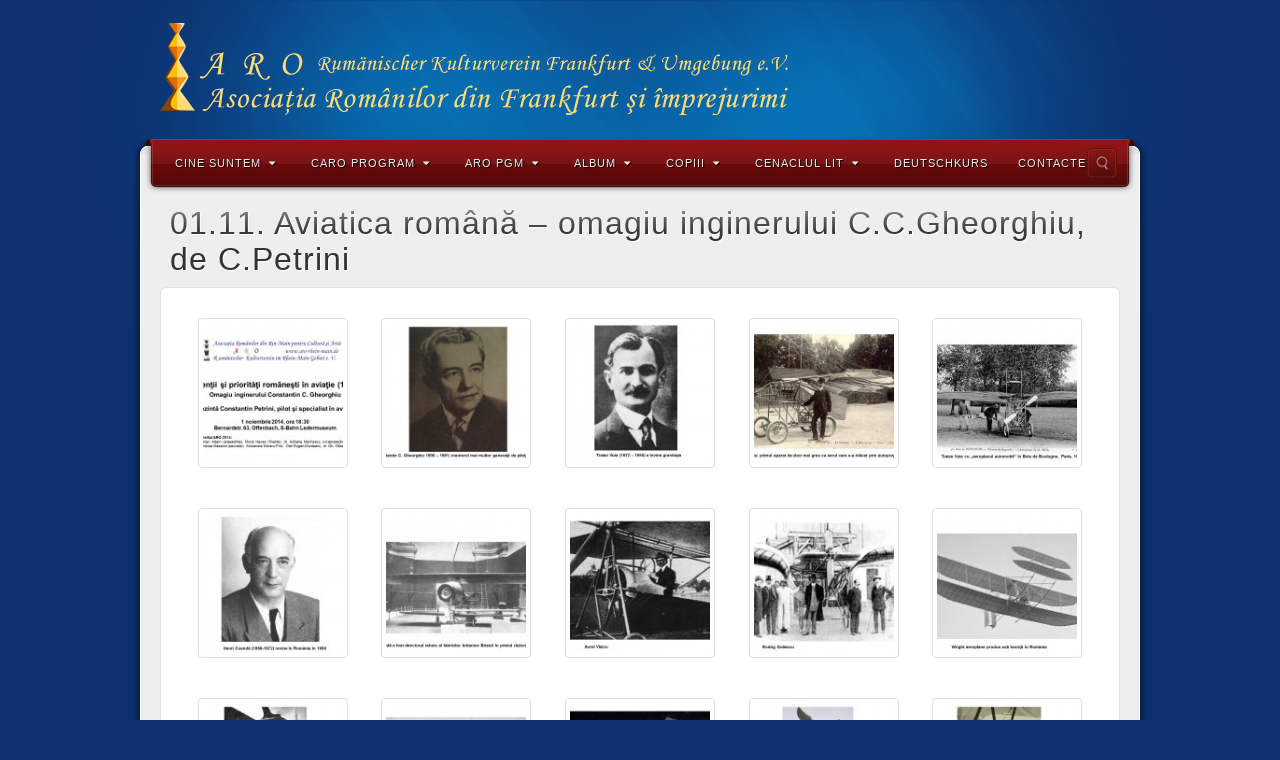

--- FILE ---
content_type: text/html; charset=UTF-8
request_url: http://www.aro-rhein-main.de/program/2014-11-01-aviatica-romana/
body_size: 12719
content:
<!DOCTYPE html>
<html lang="en-GB">
<head>
<meta charset="UTF-8" />
<title>01.11. Aviatica română &#8211; omagiu inginerului C.C.Gheorghiu, de C.Petrini | ARO</title>
<link rel="profile" href="http://gmpg.org/xfn/11" />
<link rel="pingback" href="http://www.aro-rhein-main.de/wp/xmlrpc.php" />
<!--[if lt IE 9]>
<script src="http://www.aro-rhein-main.de/wp/wp-content/themes/alyeska/framework/assets/js/html5.js" type="text/javascript"></script>
<![endif]-->
<meta name='robots' content='max-image-preview:large' />
<link rel="alternate" type="application/rss+xml" title="ARO &raquo; Feed" href="http://www.aro-rhein-main.de/feed/" />
<link rel="alternate" type="application/rss+xml" title="ARO &raquo; Comments Feed" href="http://www.aro-rhein-main.de/comments/feed/" />
<link rel="alternate" type="application/rss+xml" title="ARO &raquo; 01.11. Aviatica română &#8211; omagiu inginerului C.C.Gheorghiu, de C.Petrini Comments Feed" href="http://www.aro-rhein-main.de/program/2014-11-01-aviatica-romana/feed/" />
<link rel="alternate" title="oEmbed (JSON)" type="application/json+oembed" href="http://www.aro-rhein-main.de/wp-json/oembed/1.0/embed?url=http%3A%2F%2Fwww.aro-rhein-main.de%2Fprogram%2F2014-11-01-aviatica-romana%2F" />
<link rel="alternate" title="oEmbed (XML)" type="text/xml+oembed" href="http://www.aro-rhein-main.de/wp-json/oembed/1.0/embed?url=http%3A%2F%2Fwww.aro-rhein-main.de%2Fprogram%2F2014-11-01-aviatica-romana%2F&#038;format=xml" />
<link href="http://fonts.googleapis.com/css?family=Dosis:400&subset=latin,latin-ext" rel="stylesheet" type="text/css">
<style id='wp-img-auto-sizes-contain-inline-css' type='text/css'>
img:is([sizes=auto i],[sizes^="auto," i]){contain-intrinsic-size:3000px 1500px}
/*# sourceURL=wp-img-auto-sizes-contain-inline-css */
</style>
<link rel='stylesheet' id='bootstrap-css' href='http://www.aro-rhein-main.de/wp/wp-content/themes/alyeska/framework/assets/plugins/bootstrap/css/bootstrap.min.css?ver=3.1.0' type='text/css' media='all' />
<link rel='stylesheet' id='fontawesome-css' href='http://www.aro-rhein-main.de/wp/wp-content/themes/alyeska/framework/assets/plugins/fontawesome/css/font-awesome.min.css?ver=4.0.3' type='text/css' media='all' />
<link rel='stylesheet' id='magnific_popup-css' href='http://www.aro-rhein-main.de/wp/wp-content/themes/alyeska/framework/assets/css/magnificpopup.min.css?ver=0.9.3' type='text/css' media='all' />
<link rel='stylesheet' id='themeblvd-css' href='http://www.aro-rhein-main.de/wp/wp-content/themes/alyeska/framework/assets/css/themeblvd.min.css?ver=2.4.4' type='text/css' media='all' />
<style id='wp-emoji-styles-inline-css' type='text/css'>

	img.wp-smiley, img.emoji {
		display: inline !important;
		border: none !important;
		box-shadow: none !important;
		height: 1em !important;
		width: 1em !important;
		margin: 0 0.07em !important;
		vertical-align: -0.1em !important;
		background: none !important;
		padding: 0 !important;
	}
/*# sourceURL=wp-emoji-styles-inline-css */
</style>
<style id='wp-block-library-inline-css' type='text/css'>
:root{--wp-block-synced-color:#7a00df;--wp-block-synced-color--rgb:122,0,223;--wp-bound-block-color:var(--wp-block-synced-color);--wp-editor-canvas-background:#ddd;--wp-admin-theme-color:#007cba;--wp-admin-theme-color--rgb:0,124,186;--wp-admin-theme-color-darker-10:#006ba1;--wp-admin-theme-color-darker-10--rgb:0,107,160.5;--wp-admin-theme-color-darker-20:#005a87;--wp-admin-theme-color-darker-20--rgb:0,90,135;--wp-admin-border-width-focus:2px}@media (min-resolution:192dpi){:root{--wp-admin-border-width-focus:1.5px}}.wp-element-button{cursor:pointer}:root .has-very-light-gray-background-color{background-color:#eee}:root .has-very-dark-gray-background-color{background-color:#313131}:root .has-very-light-gray-color{color:#eee}:root .has-very-dark-gray-color{color:#313131}:root .has-vivid-green-cyan-to-vivid-cyan-blue-gradient-background{background:linear-gradient(135deg,#00d084,#0693e3)}:root .has-purple-crush-gradient-background{background:linear-gradient(135deg,#34e2e4,#4721fb 50%,#ab1dfe)}:root .has-hazy-dawn-gradient-background{background:linear-gradient(135deg,#faaca8,#dad0ec)}:root .has-subdued-olive-gradient-background{background:linear-gradient(135deg,#fafae1,#67a671)}:root .has-atomic-cream-gradient-background{background:linear-gradient(135deg,#fdd79a,#004a59)}:root .has-nightshade-gradient-background{background:linear-gradient(135deg,#330968,#31cdcf)}:root .has-midnight-gradient-background{background:linear-gradient(135deg,#020381,#2874fc)}:root{--wp--preset--font-size--normal:16px;--wp--preset--font-size--huge:42px}.has-regular-font-size{font-size:1em}.has-larger-font-size{font-size:2.625em}.has-normal-font-size{font-size:var(--wp--preset--font-size--normal)}.has-huge-font-size{font-size:var(--wp--preset--font-size--huge)}.has-text-align-center{text-align:center}.has-text-align-left{text-align:left}.has-text-align-right{text-align:right}.has-fit-text{white-space:nowrap!important}#end-resizable-editor-section{display:none}.aligncenter{clear:both}.items-justified-left{justify-content:flex-start}.items-justified-center{justify-content:center}.items-justified-right{justify-content:flex-end}.items-justified-space-between{justify-content:space-between}.screen-reader-text{border:0;clip-path:inset(50%);height:1px;margin:-1px;overflow:hidden;padding:0;position:absolute;width:1px;word-wrap:normal!important}.screen-reader-text:focus{background-color:#ddd;clip-path:none;color:#444;display:block;font-size:1em;height:auto;left:5px;line-height:normal;padding:15px 23px 14px;text-decoration:none;top:5px;width:auto;z-index:100000}html :where(.has-border-color){border-style:solid}html :where([style*=border-top-color]){border-top-style:solid}html :where([style*=border-right-color]){border-right-style:solid}html :where([style*=border-bottom-color]){border-bottom-style:solid}html :where([style*=border-left-color]){border-left-style:solid}html :where([style*=border-width]){border-style:solid}html :where([style*=border-top-width]){border-top-style:solid}html :where([style*=border-right-width]){border-right-style:solid}html :where([style*=border-bottom-width]){border-bottom-style:solid}html :where([style*=border-left-width]){border-left-style:solid}html :where(img[class*=wp-image-]){height:auto;max-width:100%}:where(figure){margin:0 0 1em}html :where(.is-position-sticky){--wp-admin--admin-bar--position-offset:var(--wp-admin--admin-bar--height,0px)}@media screen and (max-width:600px){html :where(.is-position-sticky){--wp-admin--admin-bar--position-offset:0px}}

/*# sourceURL=wp-block-library-inline-css */
</style><style id='global-styles-inline-css' type='text/css'>
:root{--wp--preset--aspect-ratio--square: 1;--wp--preset--aspect-ratio--4-3: 4/3;--wp--preset--aspect-ratio--3-4: 3/4;--wp--preset--aspect-ratio--3-2: 3/2;--wp--preset--aspect-ratio--2-3: 2/3;--wp--preset--aspect-ratio--16-9: 16/9;--wp--preset--aspect-ratio--9-16: 9/16;--wp--preset--color--black: #000000;--wp--preset--color--cyan-bluish-gray: #abb8c3;--wp--preset--color--white: #ffffff;--wp--preset--color--pale-pink: #f78da7;--wp--preset--color--vivid-red: #cf2e2e;--wp--preset--color--luminous-vivid-orange: #ff6900;--wp--preset--color--luminous-vivid-amber: #fcb900;--wp--preset--color--light-green-cyan: #7bdcb5;--wp--preset--color--vivid-green-cyan: #00d084;--wp--preset--color--pale-cyan-blue: #8ed1fc;--wp--preset--color--vivid-cyan-blue: #0693e3;--wp--preset--color--vivid-purple: #9b51e0;--wp--preset--gradient--vivid-cyan-blue-to-vivid-purple: linear-gradient(135deg,rgb(6,147,227) 0%,rgb(155,81,224) 100%);--wp--preset--gradient--light-green-cyan-to-vivid-green-cyan: linear-gradient(135deg,rgb(122,220,180) 0%,rgb(0,208,130) 100%);--wp--preset--gradient--luminous-vivid-amber-to-luminous-vivid-orange: linear-gradient(135deg,rgb(252,185,0) 0%,rgb(255,105,0) 100%);--wp--preset--gradient--luminous-vivid-orange-to-vivid-red: linear-gradient(135deg,rgb(255,105,0) 0%,rgb(207,46,46) 100%);--wp--preset--gradient--very-light-gray-to-cyan-bluish-gray: linear-gradient(135deg,rgb(238,238,238) 0%,rgb(169,184,195) 100%);--wp--preset--gradient--cool-to-warm-spectrum: linear-gradient(135deg,rgb(74,234,220) 0%,rgb(151,120,209) 20%,rgb(207,42,186) 40%,rgb(238,44,130) 60%,rgb(251,105,98) 80%,rgb(254,248,76) 100%);--wp--preset--gradient--blush-light-purple: linear-gradient(135deg,rgb(255,206,236) 0%,rgb(152,150,240) 100%);--wp--preset--gradient--blush-bordeaux: linear-gradient(135deg,rgb(254,205,165) 0%,rgb(254,45,45) 50%,rgb(107,0,62) 100%);--wp--preset--gradient--luminous-dusk: linear-gradient(135deg,rgb(255,203,112) 0%,rgb(199,81,192) 50%,rgb(65,88,208) 100%);--wp--preset--gradient--pale-ocean: linear-gradient(135deg,rgb(255,245,203) 0%,rgb(182,227,212) 50%,rgb(51,167,181) 100%);--wp--preset--gradient--electric-grass: linear-gradient(135deg,rgb(202,248,128) 0%,rgb(113,206,126) 100%);--wp--preset--gradient--midnight: linear-gradient(135deg,rgb(2,3,129) 0%,rgb(40,116,252) 100%);--wp--preset--font-size--small: 13px;--wp--preset--font-size--medium: 20px;--wp--preset--font-size--large: 36px;--wp--preset--font-size--x-large: 42px;--wp--preset--spacing--20: 0.44rem;--wp--preset--spacing--30: 0.67rem;--wp--preset--spacing--40: 1rem;--wp--preset--spacing--50: 1.5rem;--wp--preset--spacing--60: 2.25rem;--wp--preset--spacing--70: 3.38rem;--wp--preset--spacing--80: 5.06rem;--wp--preset--shadow--natural: 6px 6px 9px rgba(0, 0, 0, 0.2);--wp--preset--shadow--deep: 12px 12px 50px rgba(0, 0, 0, 0.4);--wp--preset--shadow--sharp: 6px 6px 0px rgba(0, 0, 0, 0.2);--wp--preset--shadow--outlined: 6px 6px 0px -3px rgb(255, 255, 255), 6px 6px rgb(0, 0, 0);--wp--preset--shadow--crisp: 6px 6px 0px rgb(0, 0, 0);}:where(.is-layout-flex){gap: 0.5em;}:where(.is-layout-grid){gap: 0.5em;}body .is-layout-flex{display: flex;}.is-layout-flex{flex-wrap: wrap;align-items: center;}.is-layout-flex > :is(*, div){margin: 0;}body .is-layout-grid{display: grid;}.is-layout-grid > :is(*, div){margin: 0;}:where(.wp-block-columns.is-layout-flex){gap: 2em;}:where(.wp-block-columns.is-layout-grid){gap: 2em;}:where(.wp-block-post-template.is-layout-flex){gap: 1.25em;}:where(.wp-block-post-template.is-layout-grid){gap: 1.25em;}.has-black-color{color: var(--wp--preset--color--black) !important;}.has-cyan-bluish-gray-color{color: var(--wp--preset--color--cyan-bluish-gray) !important;}.has-white-color{color: var(--wp--preset--color--white) !important;}.has-pale-pink-color{color: var(--wp--preset--color--pale-pink) !important;}.has-vivid-red-color{color: var(--wp--preset--color--vivid-red) !important;}.has-luminous-vivid-orange-color{color: var(--wp--preset--color--luminous-vivid-orange) !important;}.has-luminous-vivid-amber-color{color: var(--wp--preset--color--luminous-vivid-amber) !important;}.has-light-green-cyan-color{color: var(--wp--preset--color--light-green-cyan) !important;}.has-vivid-green-cyan-color{color: var(--wp--preset--color--vivid-green-cyan) !important;}.has-pale-cyan-blue-color{color: var(--wp--preset--color--pale-cyan-blue) !important;}.has-vivid-cyan-blue-color{color: var(--wp--preset--color--vivid-cyan-blue) !important;}.has-vivid-purple-color{color: var(--wp--preset--color--vivid-purple) !important;}.has-black-background-color{background-color: var(--wp--preset--color--black) !important;}.has-cyan-bluish-gray-background-color{background-color: var(--wp--preset--color--cyan-bluish-gray) !important;}.has-white-background-color{background-color: var(--wp--preset--color--white) !important;}.has-pale-pink-background-color{background-color: var(--wp--preset--color--pale-pink) !important;}.has-vivid-red-background-color{background-color: var(--wp--preset--color--vivid-red) !important;}.has-luminous-vivid-orange-background-color{background-color: var(--wp--preset--color--luminous-vivid-orange) !important;}.has-luminous-vivid-amber-background-color{background-color: var(--wp--preset--color--luminous-vivid-amber) !important;}.has-light-green-cyan-background-color{background-color: var(--wp--preset--color--light-green-cyan) !important;}.has-vivid-green-cyan-background-color{background-color: var(--wp--preset--color--vivid-green-cyan) !important;}.has-pale-cyan-blue-background-color{background-color: var(--wp--preset--color--pale-cyan-blue) !important;}.has-vivid-cyan-blue-background-color{background-color: var(--wp--preset--color--vivid-cyan-blue) !important;}.has-vivid-purple-background-color{background-color: var(--wp--preset--color--vivid-purple) !important;}.has-black-border-color{border-color: var(--wp--preset--color--black) !important;}.has-cyan-bluish-gray-border-color{border-color: var(--wp--preset--color--cyan-bluish-gray) !important;}.has-white-border-color{border-color: var(--wp--preset--color--white) !important;}.has-pale-pink-border-color{border-color: var(--wp--preset--color--pale-pink) !important;}.has-vivid-red-border-color{border-color: var(--wp--preset--color--vivid-red) !important;}.has-luminous-vivid-orange-border-color{border-color: var(--wp--preset--color--luminous-vivid-orange) !important;}.has-luminous-vivid-amber-border-color{border-color: var(--wp--preset--color--luminous-vivid-amber) !important;}.has-light-green-cyan-border-color{border-color: var(--wp--preset--color--light-green-cyan) !important;}.has-vivid-green-cyan-border-color{border-color: var(--wp--preset--color--vivid-green-cyan) !important;}.has-pale-cyan-blue-border-color{border-color: var(--wp--preset--color--pale-cyan-blue) !important;}.has-vivid-cyan-blue-border-color{border-color: var(--wp--preset--color--vivid-cyan-blue) !important;}.has-vivid-purple-border-color{border-color: var(--wp--preset--color--vivid-purple) !important;}.has-vivid-cyan-blue-to-vivid-purple-gradient-background{background: var(--wp--preset--gradient--vivid-cyan-blue-to-vivid-purple) !important;}.has-light-green-cyan-to-vivid-green-cyan-gradient-background{background: var(--wp--preset--gradient--light-green-cyan-to-vivid-green-cyan) !important;}.has-luminous-vivid-amber-to-luminous-vivid-orange-gradient-background{background: var(--wp--preset--gradient--luminous-vivid-amber-to-luminous-vivid-orange) !important;}.has-luminous-vivid-orange-to-vivid-red-gradient-background{background: var(--wp--preset--gradient--luminous-vivid-orange-to-vivid-red) !important;}.has-very-light-gray-to-cyan-bluish-gray-gradient-background{background: var(--wp--preset--gradient--very-light-gray-to-cyan-bluish-gray) !important;}.has-cool-to-warm-spectrum-gradient-background{background: var(--wp--preset--gradient--cool-to-warm-spectrum) !important;}.has-blush-light-purple-gradient-background{background: var(--wp--preset--gradient--blush-light-purple) !important;}.has-blush-bordeaux-gradient-background{background: var(--wp--preset--gradient--blush-bordeaux) !important;}.has-luminous-dusk-gradient-background{background: var(--wp--preset--gradient--luminous-dusk) !important;}.has-pale-ocean-gradient-background{background: var(--wp--preset--gradient--pale-ocean) !important;}.has-electric-grass-gradient-background{background: var(--wp--preset--gradient--electric-grass) !important;}.has-midnight-gradient-background{background: var(--wp--preset--gradient--midnight) !important;}.has-small-font-size{font-size: var(--wp--preset--font-size--small) !important;}.has-medium-font-size{font-size: var(--wp--preset--font-size--medium) !important;}.has-large-font-size{font-size: var(--wp--preset--font-size--large) !important;}.has-x-large-font-size{font-size: var(--wp--preset--font-size--x-large) !important;}
/*# sourceURL=global-styles-inline-css */
</style>

<style id='classic-theme-styles-inline-css' type='text/css'>
/*! This file is auto-generated */
.wp-block-button__link{color:#fff;background-color:#32373c;border-radius:9999px;box-shadow:none;text-decoration:none;padding:calc(.667em + 2px) calc(1.333em + 2px);font-size:1.125em}.wp-block-file__button{background:#32373c;color:#fff;text-decoration:none}
/*# sourceURL=/wp-includes/css/classic-themes.min.css */
</style>
<link rel='stylesheet' id='themeblvd_alyeska-css' href='http://www.aro-rhein-main.de/wp/wp-content/themes/alyeska/assets/css/theme.min.css?ver=3.1.4' type='text/css' media='all' />
<link rel='stylesheet' id='themeblvd_alyeska_menu-css' href='http://www.aro-rhein-main.de/wp/wp-content/themes/alyeska/assets/css/menus.min.css?ver=3.1.4' type='text/css' media='all' />
<link rel='stylesheet' id='themeblvd_alyeska_shape-css' href='http://www.aro-rhein-main.de/wp/wp-content/themes/alyeska/assets/css/shape/boxed-light.min.css?ver=3.1.4' type='text/css' media='all' />
<link rel='stylesheet' id='themeblvd_responsive-css' href='http://www.aro-rhein-main.de/wp/wp-content/themes/alyeska/assets/css/responsive.min.css?ver=3.1.4' type='text/css' media='all' />
<link rel='stylesheet' id='themeblvd_theme-css' href='http://www.aro-rhein-main.de/wp/wp-content/themes/alyeska/style.css?ver=3.1.4' type='text/css' media='all' />
<script type="text/javascript" src="http://www.aro-rhein-main.de/wp/wp-includes/js/jquery/jquery.min.js?ver=3.7.1" id="jquery-core-js"></script>
<script type="text/javascript" src="http://www.aro-rhein-main.de/wp/wp-includes/js/jquery/jquery-migrate.min.js?ver=3.4.1" id="jquery-migrate-js"></script>
<script type="text/javascript" src="http://www.aro-rhein-main.de/wp/wp-content/themes/alyeska/framework/assets/js/flexslider.min.js?ver=2.1" id="flexslider-js"></script>
<script type="text/javascript" src="http://www.aro-rhein-main.de/wp/wp-content/themes/alyeska/framework/assets/js/roundabout.min.js?ver=2.4.2" id="roundabout-js"></script>
<script type="text/javascript" src="http://www.aro-rhein-main.de/wp/wp-content/themes/alyeska/framework/assets/js/nivo.min.js?ver=3.2" id="nivo-js"></script>
<script type="text/javascript" src="http://www.aro-rhein-main.de/wp/wp-content/themes/alyeska/framework/assets/plugins/bootstrap/js/bootstrap.min.js?ver=3.1.0" id="bootstrap-js"></script>
<script type="text/javascript" src="http://www.aro-rhein-main.de/wp/wp-content/themes/alyeska/framework/assets/js/magnificpopup.min.js?ver=0.9.3" id="magnific_popup-js"></script>
<script type="text/javascript" src="http://www.aro-rhein-main.de/wp/wp-content/themes/alyeska/framework/assets/js/hoverintent.min.js?ver=r7" id="hoverintent-js"></script>
<script type="text/javascript" src="http://www.aro-rhein-main.de/wp/wp-content/themes/alyeska/framework/assets/js/superfish.min.js?ver=1.7.4" id="superfish-js"></script>
<script type="text/javascript" id="themeblvd-js-extra">
/* <![CDATA[ */
var themeblvd = {"thumb_animations":"true","featured_animations":"true","image_slide_animations":"true","retina_logo":"true","bootstrap":"true","magnific_popup":"true","lightbox_animation":"fade","lightbox_mobile":"0","lightbox_mobile_iframe":"768","lightbox_mobile_gallery":"0","lightbox_error":"The lightbox media could not be loaded.","lightbox_close":"Close","lightbox_loading":"Loading...","lightbox_counter":"%curr% of %total%","lightbox_next":"Next","lightbox_previous":"Previous","superfish":"true"};
//# sourceURL=themeblvd-js-extra
/* ]]> */
</script>
<script type="text/javascript" src="http://www.aro-rhein-main.de/wp/wp-content/themes/alyeska/framework/assets/js/themeblvd.min.js?ver=2.4.4" id="themeblvd-js"></script>
<link rel="https://api.w.org/" href="http://www.aro-rhein-main.de/wp-json/" /><link rel="alternate" title="JSON" type="application/json" href="http://www.aro-rhein-main.de/wp-json/wp/v2/pages/148" /><link rel="EditURI" type="application/rsd+xml" title="RSD" href="http://www.aro-rhein-main.de/wp/xmlrpc.php?rsd" />
<meta name="generator" content="WordPress 6.9" />
<link rel="canonical" href="http://www.aro-rhein-main.de/program/2014-11-01-aviatica-romana/" />
<link rel='shortlink' href='http://www.aro-rhein-main.de/?p=148' />
<style>[class*=" icon-oc-"],[class^=icon-oc-]{speak:none;font-style:normal;font-weight:400;font-variant:normal;text-transform:none;line-height:1;-webkit-font-smoothing:antialiased;-moz-osx-font-smoothing:grayscale}.icon-oc-one-com-white-32px-fill:before{content:"901"}.icon-oc-one-com:before{content:"900"}#one-com-icon,.toplevel_page_onecom-wp .wp-menu-image{speak:none;display:flex;align-items:center;justify-content:center;text-transform:none;line-height:1;-webkit-font-smoothing:antialiased;-moz-osx-font-smoothing:grayscale}.onecom-wp-admin-bar-item>a,.toplevel_page_onecom-wp>.wp-menu-name{font-size:16px;font-weight:400;line-height:1}.toplevel_page_onecom-wp>.wp-menu-name img{width:69px;height:9px;}.wp-submenu-wrap.wp-submenu>.wp-submenu-head>img{width:88px;height:auto}.onecom-wp-admin-bar-item>a img{height:7px!important}.onecom-wp-admin-bar-item>a img,.toplevel_page_onecom-wp>.wp-menu-name img{opacity:.8}.onecom-wp-admin-bar-item.hover>a img,.toplevel_page_onecom-wp.wp-has-current-submenu>.wp-menu-name img,li.opensub>a.toplevel_page_onecom-wp>.wp-menu-name img{opacity:1}#one-com-icon:before,.onecom-wp-admin-bar-item>a:before,.toplevel_page_onecom-wp>.wp-menu-image:before{content:'';position:static!important;background-color:rgba(240,245,250,.4);border-radius:102px;width:18px;height:18px;padding:0!important}.onecom-wp-admin-bar-item>a:before{width:14px;height:14px}.onecom-wp-admin-bar-item.hover>a:before,.toplevel_page_onecom-wp.opensub>a>.wp-menu-image:before,.toplevel_page_onecom-wp.wp-has-current-submenu>.wp-menu-image:before{background-color:#76b82a}.onecom-wp-admin-bar-item>a{display:inline-flex!important;align-items:center;justify-content:center}#one-com-logo-wrapper{font-size:4em}#one-com-icon{vertical-align:middle}.imagify-welcome{display:none !important;}</style><meta name="viewport" content="width=device-width, initial-scale=1.0">
<style type="text/css">.recentcomments a{display:inline !important;padding:0 !important;margin:0 !important;}</style><link href='http://fonts.googleapis.com/css?family=Dosis:400,300&subset=latin,latin-ext' rel='stylesheet' type='text/css'>
</head>
<body class="wp-singular page-template-default page page-id-148 page-child parent-pageid-115 wp-theme-alyeska mac chrome layout_boxed style_light menu_red menu_flip responsive mobile_nav_style_1 theme-background tb-btn-gradient hide-featured-area hide-featured-area-above sidebar-layout-full_width">
<div id="wrapper">
	<div id="container">

		
		<!-- HEADER (start) -->

		<div id="top">
			<header id="branding" role="banner">
				<div class="content">
					<div class="header-above"></div><!-- .header-above (end) -->	<div id="header_content">
		<div class="header_content-inner">
			<div class="header_content-content clearfix">
					<div class="header_logo header_logo_image">
		<a href="http://www.aro-rhein-main.de" title="ARO" class="tb-image-logo"><img src="http://www.aro-rhein-main.de/wp/wp-content/uploads/2016/02/aro-logo-www.png" alt="ARO" width="700" /></a>	</div><!-- .tbc_header_logo (end) -->
		<div class="header-addon">
		<div class="social-media">
					</div><!-- .social-media (end) -->
					</div><!-- .header-addon (end) -->
				</div><!-- .header_content-content (end) -->
		</div><!-- .header_content-inner (end) -->
	</div><!-- #header_content (end) -->
		<div id="menu-wrapper">
				<div id="main-top">
			<div class="main-top-left"></div>
			<div class="main-top-right"></div>
			<div class="main-top-middle"></div>
		</div>
		<div class="menu-wrapper-inner">
							<a href="#main-menu" class="btn-navbar">
					<i class="fa fa-bars"></i>				</a>
						<div id="main-menu">
				<div id="menu-inner" class="flip-menu flip-red">
					<div class="menu-left"><!-- --></div>
					<div class="menu-middle">
						<div class="menu-middle-inner">

							<!-- PRIMARY NAV (start) -->

							<ul id="primary-menu" class="sf-menu"><li id="menu-item-1593" class="menu-item menu-item-type-post_type menu-item-object-page menu-item-home menu-item-has-children menu-item-1593"><a href="http://www.aro-rhein-main.de/">Cine suntem<i class="sf-sub-indicator fa fa-caret-down"></i></a></a>
<ul class="sub-menu">
	<li id="menu-item-1602" class="menu-item menu-item-type-post_type menu-item-object-page menu-item-1602"><a href="http://www.aro-rhein-main.de/cine-suntem-si-ce-dorim/statutul-si-membrii/">Statutul şi membrii</a></li>
	<li id="menu-item-1603" class="menu-item menu-item-type-post_type menu-item-object-page menu-item-1603"><a href="http://www.aro-rhein-main.de/cine-suntem-si-ce-dorim/protocoale/">Protocoale adunări</a></li>
	<li id="menu-item-1601" class="menu-item menu-item-type-post_type menu-item-object-page menu-item-1601"><a href="http://www.aro-rhein-main.de/cine-suntem-si-ce-dorim/presa-si-noi/">Presa şi noi</a></li>
	<li id="menu-item-1600" class="menu-item menu-item-type-post_type menu-item-object-page menu-item-1600"><a href="http://www.aro-rhein-main.de/cine-suntem-si-ce-dorim/pozitii-civice/">Poziţii civice</a></li>
	<li id="menu-item-4621" class="menu-item menu-item-type-post_type menu-item-object-page menu-item-4621"><a href="http://www.aro-rhein-main.de/cine-suntem-si-ce-dorim/2018-datenschutz-dsgvo/">Datenschutz DSGVO 2018</a></li>
</ul>
</li>
<li id="menu-item-6828" class="menu-item menu-item-type-post_type menu-item-object-page menu-item-has-children menu-item-6828"><a href="http://www.aro-rhein-main.de/caro-program/">CARO Program<i class="sf-sub-indicator fa fa-caret-down"></i></a></a>
<ul class="sub-menu">
	<li id="menu-item-7056" class="menu-item menu-item-type-post_type menu-item-object-page menu-item-7056"><a href="http://www.aro-rhein-main.de/caro-program/2021-06-18-voiaj-exotic/">18.06.21 Voiaj exotic</a></li>
	<li id="menu-item-6991" class="menu-item menu-item-type-post_type menu-item-object-page menu-item-6991"><a href="http://www.aro-rhein-main.de/caro-program/2020-10-02-eliza-bad-homburg/">02.10.Happy Birthday,Eliza!</a></li>
	<li id="menu-item-6948" class="menu-item menu-item-type-post_type menu-item-object-page menu-item-6948"><a href="http://www.aro-rhein-main.de/caro-program/2020-09-26-bucuresti/">26.09. București</a></li>
	<li id="menu-item-6857" class="menu-item menu-item-type-post_type menu-item-object-page menu-item-6857"><a href="http://www.aro-rhein-main.de/caro-program/2020-07-02-ramo-cafe/">02.07,06.08,03.09. RAMO Café</a></li>
	<li id="menu-item-6941" class="menu-item menu-item-type-post_type menu-item-object-page menu-item-6941"><a href="http://www.aro-rhein-main.de/caro-program/2020-08-22-garden-party-kino/">22.08. Garden Party în alb</a></li>
	<li id="menu-item-6888" class="menu-item menu-item-type-post_type menu-item-object-page menu-item-6888"><a href="http://www.aro-rhein-main.de/caro-program/2020-07-19-marburg/">19.07. Marburg &#8211; o perlă</a></li>
	<li id="menu-item-6858" class="menu-item menu-item-type-post_type menu-item-object-page menu-item-6858"><a href="http://www.aro-rhein-main.de/caro-program/2020-06-27-we-the-people/">27.06. We the People… US</a></li>
</ul>
</li>
<li id="menu-item-1613" class="menu-item menu-item-type-post_type menu-item-object-page current-page-ancestor menu-item-has-children menu-item-1613"><a href="http://www.aro-rhein-main.de/program/">ARO Pgm<i class="sf-sub-indicator fa fa-caret-down"></i></a></a>
<ul class="sub-menu">
	<li id="menu-item-6558" class="menu-item menu-item-type-post_type menu-item-object-page menu-item-6558"><a href="http://www.aro-rhein-main.de/program/2020-01-18-aro-era-aur/">18.01.  ARO  era  AUR</a></li>
	<li id="menu-item-6262" class="menu-item menu-item-type-post_type menu-item-object-page menu-item-6262"><a href="http://www.aro-rhein-main.de/program/2019-11-15-ikwf-santana-megacity/">15.11. SÂNTANA – Uni Fra</a></li>
	<li id="menu-item-6071" class="menu-item menu-item-type-post_type menu-item-object-page menu-item-6071"><a href="http://www.aro-rhein-main.de/program/2019-10-26-2xnobel-m-burcea/">26.10. Nobel pt ştiinţa ro</a></li>
	<li id="menu-item-5913" class="menu-item menu-item-type-post_type menu-item-object-page menu-item-5913"><a href="http://www.aro-rhein-main.de/program/2019-09-20-ikwo-ioanas-horizont/">20.09. Ioana Heidels Roman</a></li>
	<li id="menu-item-5847" class="menu-item menu-item-type-post_type menu-item-object-page menu-item-5847"><a href="http://www.aro-rhein-main.de/program/2019-04-07-aro-cafe-vacanta-mare/">04.07,01.08,05.09,ARO Café</a></li>
	<li id="menu-item-5618" class="menu-item menu-item-type-post_type menu-item-object-page menu-item-5618"><a href="http://www.aro-rhein-main.de/program/2019-05-05-10-mai-pe-main/">05.05. 10 Mai pe Main</a></li>
	<li id="menu-item-5669" class="menu-item menu-item-type-post_type menu-item-object-page menu-item-5669"><a href="http://www.aro-rhein-main.de/program/2019-04-13-goeast-partner/">13.04. goEast> Partner</a></li>
	<li id="menu-item-5539" class="menu-item menu-item-type-post_type menu-item-object-page menu-item-5539"><a href="http://www.aro-rhein-main.de/program/2019-04-06-antal-abbruch/">06.04. ANTAL-ABBRUCH/FRA</a></li>
	<li id="menu-item-5521" class="menu-item menu-item-type-post_type menu-item-object-page menu-item-5521"><a href="http://www.aro-rhein-main.de/program/2019-03-02-bal-mascat/">02.03. Bal mascat</a></li>
	<li id="menu-item-5525" class="menu-item menu-item-type-post_type menu-item-object-page menu-item-5525"><a href="http://www.aro-rhein-main.de/program/2019-02-09-tombola-si-talcioc/">09.02. Tombolă și talcioc</a></li>
	<li id="menu-item-5110" class="menu-item menu-item-type-post_type menu-item-object-page menu-item-5110"><a href="http://www.aro-rhein-main.de/program/01-12-centenarul-marii-uniri/">01.12. Centenarul</a></li>
	<li id="menu-item-4831" class="menu-item menu-item-type-post_type menu-item-object-page menu-item-4831"><a href="http://www.aro-rhein-main.de/program/2018-11-03-ikwf-karaoke-orangerie/">03.11. IKW FRA ARO-KARAOKE</a></li>
	<li id="menu-item-1630" class="menu-item menu-item-type-post_type menu-item-object-page menu-item-1630"><a href="http://www.aro-rhein-main.de/program/arhiva-program/">Arhivă Program</a></li>
</ul>
</li>
<li id="menu-item-1597" class="menu-item menu-item-type-post_type menu-item-object-page menu-item-has-children menu-item-1597"><a href="http://www.aro-rhein-main.de/album/">Album<i class="sf-sub-indicator fa fa-caret-down"></i></a></a>
<ul class="sub-menu">
	<li id="menu-item-6388" class="menu-item menu-item-type-post_type menu-item-object-page menu-item-6388"><a href="http://www.aro-rhein-main.de/album/2019-11-24-parintele-mehedintu-la-80-de-ani/">24.11. Pr.Mehedințu, 80 ani</a></li>
	<li id="menu-item-6402" class="menu-item menu-item-type-post_type menu-item-object-page menu-item-6402"><a href="http://www.aro-rhein-main.de/album/2019-10-28-fruhstuck-bei-caritas/">28.10.B.Massion bei Caritas</a></li>
	<li id="menu-item-6228" class="menu-item menu-item-type-post_type menu-item-object-page menu-item-6228"><a href="http://www.aro-rhein-main.de/album/2019-10-07-cartarescu-in-frankfurt/">07.10. Cărtărescu in Fra</a></li>
	<li id="menu-item-6005" class="menu-item menu-item-type-post_type menu-item-object-page menu-item-6005"><a href="http://www.aro-rhein-main.de/album/2019-09-08-40-ani-parohia-ro-frankfurt/">08.09. 40 ani biserica FRA</a></li>
	<li id="menu-item-5939" class="menu-item menu-item-type-post_type menu-item-object-page menu-item-5939"><a href="http://www.aro-rhein-main.de/album/2019-07-28-parc-baroc-kassel/">28.07. Parc baroc Kassel</a></li>
	<li id="menu-item-5259" class="menu-item menu-item-type-post_type menu-item-object-page menu-item-5259"><a href="http://www.aro-rhein-main.de/album/2018-11-16-burokratie-survival-training/">16.11. Bürokratie Survival</a></li>
	<li id="menu-item-5194" class="menu-item menu-item-type-post_type menu-item-object-page menu-item-5194"><a href="http://www.aro-rhein-main.de/album/2018-11-11-institut-francais/">11.11. Institut Francais</a></li>
	<li id="menu-item-5144" class="menu-item menu-item-type-post_type menu-item-object-page menu-item-5144"><a href="http://www.aro-rhein-main.de/album/2018-11-08-lesung-wuerzburg/">08.11. Ioana Heidel Lesung</a></li>
	<li id="menu-item-5094" class="menu-item menu-item-type-post_type menu-item-object-page menu-item-5094"><a href="http://www.aro-rhein-main.de/album/2018-11-03-elena-und-frankfurts-ob/">03.11. Elena und ver.di FRA</a></li>
	<li id="menu-item-4867" class="menu-item menu-item-type-post_type menu-item-object-page menu-item-4867"><a href="http://www.aro-rhein-main.de/album/2018-09-13-ikwo-eroeffnung/">13.09. IKWO 18 Eröffnung</a></li>
	<li id="menu-item-4857" class="menu-item menu-item-type-post_type menu-item-object-page menu-item-4857"><a href="http://www.aro-rhein-main.de/album/2018-08-26-expo-kara-mihaela/">26.08. Kara &#038; Mihaela 16.09.</a></li>
	<li id="menu-item-4527" class="menu-item menu-item-type-post_type menu-item-object-page menu-item-4527"><a href="http://www.aro-rhein-main.de/album/2018-04-20-kaisersaal-und-konsulat/">20.04.Kaisersaal&#038;Konsulat</a></li>
	<li id="menu-item-1629" class="menu-item menu-item-type-post_type menu-item-object-page menu-item-1629"><a href="http://www.aro-rhein-main.de/album/arhiva-album/">Arhivă Album</a></li>
</ul>
</li>
<li id="menu-item-1599" class="menu-item menu-item-type-post_type menu-item-object-page menu-item-has-children menu-item-1599"><a href="http://www.aro-rhein-main.de/copiii-nostri/">Copiii<i class="sf-sub-indicator fa fa-caret-down"></i></a></a>
<ul class="sub-menu">
	<li id="menu-item-5353" class="menu-item menu-item-type-post_type menu-item-object-page menu-item-5353"><a href="http://www.aro-rhein-main.de/program/2018-12-23-primiti-colindatorii-aro/">23.12. Primiţi colindătorii?</a></li>
	<li id="menu-item-5342" class="menu-item menu-item-type-post_type menu-item-object-page menu-item-5342"><a href="http://www.aro-rhein-main.de/copiii-nostri/2018-04-22-anul-scolar-2018/">22.04. Anul şcolar 2018</a></li>
	<li id="menu-item-3797" class="menu-item menu-item-type-post_type menu-item-object-page menu-item-3797"><a href="http://www.aro-rhein-main.de/copiii-nostri/2017-09-23-gradi-scoala-2017-ll/">23.09. Semestrul II 2017</a></li>
	<li id="menu-item-3257" class="menu-item menu-item-type-post_type menu-item-object-page menu-item-3257"><a href="http://www.aro-rhein-main.de/copiii-nostri/2017-02-12-semestrul1-2017/">12.02. Semestrul I 2017</a></li>
	<li id="menu-item-2852" class="menu-item menu-item-type-post_type menu-item-object-page menu-item-2852"><a href="http://www.aro-rhein-main.de/copiii-nostri/2016-09-24-incepem-scoala/">24.09. Începem şcoala 2016</a></li>
	<li id="menu-item-2468" class="menu-item menu-item-type-post_type menu-item-object-page menu-item-2468"><a href="http://www.aro-rhein-main.de/copiii-nostri/2016-05-28-satourday-muzee/">28.05. 1 Iunie SaTOURday</a></li>
	<li id="menu-item-2539" class="menu-item menu-item-type-post_type menu-item-object-page menu-item-2539"><a href="http://www.aro-rhein-main.de/copiii-nostri/2016-05-08-10-mai-vaporas/">08.05. 10 Mai sărbătoare</a></li>
	<li id="menu-item-2371" class="menu-item menu-item-type-post_type menu-item-object-page menu-item-2371"><a href="http://www.aro-rhein-main.de/copiii-nostri/2016-03-05-martisoare/">05.03. Atelierul de creaţie</a></li>
	<li id="menu-item-2156" class="menu-item menu-item-type-post_type menu-item-object-page menu-item-2156"><a href="http://www.aro-rhein-main.de/copiii-nostri/2015-12-22-noii-colindatori/">22.12. Noii colindători</a></li>
	<li id="menu-item-2106" class="menu-item menu-item-type-post_type menu-item-object-page menu-item-2106"><a href="http://www.aro-rhein-main.de/copiii-nostri/2015-11-21-echipa-noua/">21.11. Echipa nouă</a></li>
	<li id="menu-item-1611" class="menu-item menu-item-type-post_type menu-item-object-page menu-item-1611"><a href="http://www.aro-rhein-main.de/copiii-nostri/2015-05-30-veronica/">30.05. Filmul &#8220;Veronica&#8221;</a></li>
	<li id="menu-item-1608" class="menu-item menu-item-type-post_type menu-item-object-page menu-item-1608"><a href="http://www.aro-rhein-main.de/copiii-nostri/2015-03-07-martisoare/">07.03. Facem mărţişoare</a></li>
	<li id="menu-item-1610" class="menu-item menu-item-type-post_type menu-item-object-page menu-item-1610"><a href="http://www.aro-rhein-main.de/copiii-nostri/2014-12-23-stafeta-colindatorilor/">23.12. ştafetă colindători</a></li>
	<li id="menu-item-1609" class="menu-item menu-item-type-post_type menu-item-object-page menu-item-1609"><a href="http://www.aro-rhein-main.de/copiii-nostri/2014-09-20-weltkindertag/">20.09. Weltkindertag</a></li>
	<li id="menu-item-1607" class="menu-item menu-item-type-post_type menu-item-object-page menu-item-1607"><a href="http://www.aro-rhein-main.de/copiii-nostri/2014-06-01-ziua-copilului/">01.06. La multi ani, copii!</a></li>
	<li id="menu-item-1612" class="menu-item menu-item-type-post_type menu-item-object-page menu-item-1612"><a href="http://www.aro-rhein-main.de/copiii-nostri/2000-colindatorii-veterani/">Colindătorii veterani</a></li>
	<li id="menu-item-1818" class="menu-item menu-item-type-post_type menu-item-object-page menu-item-1818"><a href="http://www.aro-rhein-main.de/copiii-nostri/premiul-georgica/">1999-2003 Talent Shows</a></li>
</ul>
</li>
<li id="menu-item-1594" class="menu-item menu-item-type-post_type menu-item-object-page menu-item-has-children menu-item-1594"><a href="http://www.aro-rhein-main.de/cenaclu/">Cenaclul lit<i class="sf-sub-indicator fa fa-caret-down"></i></a></a>
<ul class="sub-menu">
	<li id="menu-item-4768" class="menu-item menu-item-type-post_type menu-item-object-page menu-item-4768"><a href="http://www.aro-rhein-main.de/cenaclu/2015-05-30-wie-ein-wurm/">Elisabeth Demur</a></li>
	<li id="menu-item-3310" class="menu-item menu-item-type-post_type menu-item-object-page menu-item-3310"><a href="http://www.aro-rhein-main.de/cenaclu/ion-dumitru/">Ion Dumitru</a></li>
	<li id="menu-item-5477" class="menu-item menu-item-type-post_type menu-item-object-page menu-item-5477"><a href="http://www.aro-rhein-main.de/cenaclu/razvan-georgescu/">R. Georgescu (1965-2017)</a></li>
	<li id="menu-item-6539" class="menu-item menu-item-type-post_type menu-item-object-page menu-item-6539"><a href="http://www.aro-rhein-main.de/cenaclu/mirel-giurgiu/">Mirel Giurgiu</a></li>
	<li id="menu-item-5132" class="menu-item menu-item-type-post_type menu-item-object-page menu-item-5132"><a href="http://www.aro-rhein-main.de/cenaclu/ioana-heidel/">Ioana Heidel</a></li>
	<li id="menu-item-6501" class="menu-item menu-item-type-post_type menu-item-object-page menu-item-6501"><a href="http://www.aro-rhein-main.de/cenaclu/brandusa-massion/">Brândușa Massion</a></li>
	<li id="menu-item-4101" class="menu-item menu-item-type-post_type menu-item-object-page menu-item-4101"><a href="http://www.aro-rhein-main.de/cenaclu/kara-molnar/">Kara Molnar</a></li>
	<li id="menu-item-1595" class="menu-item menu-item-type-post_type menu-item-object-page menu-item-1595"><a href="http://www.aro-rhein-main.de/cenaclu/demunteanu/">Dan Eugen Munteanu</a></li>
	<li id="menu-item-1596" class="menu-item menu-item-type-post_type menu-item-object-page menu-item-1596"><a href="http://www.aro-rhein-main.de/cenaclu/g-olteanu/">Gheorghe Olteanu</a></li>
	<li id="menu-item-5018" class="menu-item menu-item-type-post_type menu-item-object-page menu-item-5018"><a href="http://www.aro-rhein-main.de/cenaclu/a-ostace/">Augustin Ostace</a></li>
	<li id="menu-item-1604" class="menu-item menu-item-type-post_type menu-item-object-page menu-item-1604"><a href="http://www.aro-rhein-main.de/cenaclu/ion-siugariu/">Ion Şiugariu (1914 &#8211; 1945)</a></li>
	<li id="menu-item-2903" class="menu-item menu-item-type-post_type menu-item-object-page menu-item-2903"><a href="http://www.aro-rhein-main.de/cenaclu/al-teodorescu/">Alexandru Teodorescu</a></li>
	<li id="menu-item-4100" class="menu-item menu-item-type-post_type menu-item-object-page menu-item-4100"><a href="http://www.aro-rhein-main.de/cenaclu/luiza-teodorescu/">Luiza Teodorescu</a></li>
</ul>
</li>
<li id="menu-item-1606" class="menu-item menu-item-type-post_type menu-item-object-page menu-item-1606"><a href="http://www.aro-rhein-main.de/curs-germana/">Deutschkurs</a></li>
<li id="menu-item-1598" class="menu-item menu-item-type-post_type menu-item-object-page menu-item-1598"><a href="http://www.aro-rhein-main.de/contacte/">Contacte</a></li>
</ul>
							
							<!-- PRIMARY NAV (end) -->

								<div id="search-popup-wrapper">
		<a href="#" title="Search the site..." id="search-trigger">Search the site...</a>
		<div class="search-popup-outer">
			<div class="search-popup">
			    <div class="search-popup-inner">
			        <form method="get" action="http://www.aro-rhein-main.de">
			            <fieldset>
			                <input type="text" class="search-input" name="s" onblur="if (this.value == '') {this.value = 'Search the site...';}" onfocus="if (this.value == 'Search the site...') {this.value = '';}" value="Search the site..." />
			                <input type="submit" class="submit" value="" />
			            </fieldset>
			        </form>
			    </div><!-- .search-popup-inner (end) -->
			</div><!-- .search-popup (end) -->
		</div><!-- .search-popup-outer (end) -->
	</div><!-- #search-popup-wrapper (end) -->
							</div><!-- .menu-middle-inner (end) -->
					</div><!-- .menu-middle (end) -->
					<div class="menu-right"><!-- --></div>
				</div><!-- #menu-inner (end) -->
			</div><!-- #main-menu (end) -->
		</div><!-- .menu-wrapper-inner (end) -->
	</div><!-- #menu-wrapper (end) -->
					</div><!-- .content (end) -->
			</header><!-- #branding (end) -->
		</div><!-- #top (end) -->

		<!-- HEADER (end) -->

			<!-- MAIN (start) -->

	<div id="main" class="full_width">
		<div class="main-inner">
			<div class="main-content">
				<div class="grid-protection clearfix">
	<div class="main-top"></div><!-- .main-top (end) -->
	<div id="sidebar_layout" class="clearfix">
		<div class="sidebar_layout-inner">
			<div class="row grid-protection">

				
				<!-- CONTENT (start) -->

				<div id="content" class="col-sm-12 clearfix" role="main">
					<div class="inner">
												<header class="sidebar-layout-top entry-header">
				<h1 class="entry-title">01.11. Aviatica română &#8211; omagiu inginerului C.C.Gheorghiu, de C.Petrini</h1>
			</header><!-- .entry-header -->
				
						
							<div class="article-wrap">
	<article id="post-148" class="post-148 page type-page status-publish hentry">
		<div class="entry-content">
			<div id='gallery-1' class='gallery galleryid-148 gallery-columns-5 gallery-size-thumbnail'><dl class='gallery-item'>
			<dt class='gallery-icon landscape'>
				<a href='http://www.aro-rhein-main.de/wp/wp-content/uploads/2014/11/ARO141101-av-5.jpg'><img decoding="async" width="150" height="150" src="http://www.aro-rhein-main.de/wp/wp-content/uploads/2014/11/ARO141101-av-5-150x150.jpg" class="attachment-thumbnail size-thumbnail" alt="" srcset="http://www.aro-rhein-main.de/wp/wp-content/uploads/2014/11/ARO141101-av-5-150x150.jpg 150w, http://www.aro-rhein-main.de/wp/wp-content/uploads/2014/11/ARO141101-av-5-130x130.jpg 130w, http://www.aro-rhein-main.de/wp/wp-content/uploads/2014/11/ARO141101-av-5-70x70.jpg 70w, http://www.aro-rhein-main.de/wp/wp-content/uploads/2014/11/ARO141101-av-5-45x45.jpg 45w" sizes="(max-width: 150px) 100vw, 150px" /></a>
			</dt></dl><dl class='gallery-item'>
			<dt class='gallery-icon landscape'>
				<a href='http://www.aro-rhein-main.de/wp/wp-content/uploads/2014/11/ARO141101-av-6.jpg'><img decoding="async" width="150" height="150" src="http://www.aro-rhein-main.de/wp/wp-content/uploads/2014/11/ARO141101-av-6-150x150.jpg" class="attachment-thumbnail size-thumbnail" alt="" srcset="http://www.aro-rhein-main.de/wp/wp-content/uploads/2014/11/ARO141101-av-6-150x150.jpg 150w, http://www.aro-rhein-main.de/wp/wp-content/uploads/2014/11/ARO141101-av-6-130x130.jpg 130w, http://www.aro-rhein-main.de/wp/wp-content/uploads/2014/11/ARO141101-av-6-70x70.jpg 70w, http://www.aro-rhein-main.de/wp/wp-content/uploads/2014/11/ARO141101-av-6-45x45.jpg 45w" sizes="(max-width: 150px) 100vw, 150px" /></a>
			</dt></dl><dl class='gallery-item'>
			<dt class='gallery-icon landscape'>
				<a href='http://www.aro-rhein-main.de/wp/wp-content/uploads/2014/11/ARO141101-av-7.jpg'><img decoding="async" width="150" height="150" src="http://www.aro-rhein-main.de/wp/wp-content/uploads/2014/11/ARO141101-av-7-150x150.jpg" class="attachment-thumbnail size-thumbnail" alt="" srcset="http://www.aro-rhein-main.de/wp/wp-content/uploads/2014/11/ARO141101-av-7-150x150.jpg 150w, http://www.aro-rhein-main.de/wp/wp-content/uploads/2014/11/ARO141101-av-7-130x130.jpg 130w, http://www.aro-rhein-main.de/wp/wp-content/uploads/2014/11/ARO141101-av-7-70x70.jpg 70w, http://www.aro-rhein-main.de/wp/wp-content/uploads/2014/11/ARO141101-av-7-45x45.jpg 45w" sizes="(max-width: 150px) 100vw, 150px" /></a>
			</dt></dl><dl class='gallery-item'>
			<dt class='gallery-icon landscape'>
				<a href='http://www.aro-rhein-main.de/wp/wp-content/uploads/2014/11/ARO141101-av-8.jpg'><img loading="lazy" decoding="async" width="150" height="150" src="http://www.aro-rhein-main.de/wp/wp-content/uploads/2014/11/ARO141101-av-8-150x150.jpg" class="attachment-thumbnail size-thumbnail" alt="" srcset="http://www.aro-rhein-main.de/wp/wp-content/uploads/2014/11/ARO141101-av-8-150x150.jpg 150w, http://www.aro-rhein-main.de/wp/wp-content/uploads/2014/11/ARO141101-av-8-130x130.jpg 130w, http://www.aro-rhein-main.de/wp/wp-content/uploads/2014/11/ARO141101-av-8-70x70.jpg 70w, http://www.aro-rhein-main.de/wp/wp-content/uploads/2014/11/ARO141101-av-8-45x45.jpg 45w" sizes="auto, (max-width: 150px) 100vw, 150px" /></a>
			</dt></dl><dl class='gallery-item'>
			<dt class='gallery-icon landscape'>
				<a href='http://www.aro-rhein-main.de/wp/wp-content/uploads/2014/11/ARO141101-av-9.jpg'><img loading="lazy" decoding="async" width="150" height="150" src="http://www.aro-rhein-main.de/wp/wp-content/uploads/2014/11/ARO141101-av-9-150x150.jpg" class="attachment-thumbnail size-thumbnail" alt="" srcset="http://www.aro-rhein-main.de/wp/wp-content/uploads/2014/11/ARO141101-av-9-150x150.jpg 150w, http://www.aro-rhein-main.de/wp/wp-content/uploads/2014/11/ARO141101-av-9-130x130.jpg 130w, http://www.aro-rhein-main.de/wp/wp-content/uploads/2014/11/ARO141101-av-9-70x70.jpg 70w, http://www.aro-rhein-main.de/wp/wp-content/uploads/2014/11/ARO141101-av-9-45x45.jpg 45w" sizes="auto, (max-width: 150px) 100vw, 150px" /></a>
			</dt></dl><br style="clear: both" /><dl class='gallery-item'>
			<dt class='gallery-icon landscape'>
				<a href='http://www.aro-rhein-main.de/wp/wp-content/uploads/2014/11/ARO141101-av-10.jpg'><img loading="lazy" decoding="async" width="150" height="150" src="http://www.aro-rhein-main.de/wp/wp-content/uploads/2014/11/ARO141101-av-10-150x150.jpg" class="attachment-thumbnail size-thumbnail" alt="" srcset="http://www.aro-rhein-main.de/wp/wp-content/uploads/2014/11/ARO141101-av-10-150x150.jpg 150w, http://www.aro-rhein-main.de/wp/wp-content/uploads/2014/11/ARO141101-av-10-130x130.jpg 130w, http://www.aro-rhein-main.de/wp/wp-content/uploads/2014/11/ARO141101-av-10-70x70.jpg 70w, http://www.aro-rhein-main.de/wp/wp-content/uploads/2014/11/ARO141101-av-10-45x45.jpg 45w" sizes="auto, (max-width: 150px) 100vw, 150px" /></a>
			</dt></dl><dl class='gallery-item'>
			<dt class='gallery-icon landscape'>
				<a href='http://www.aro-rhein-main.de/wp/wp-content/uploads/2014/11/ARO141101-av-11.jpg'><img loading="lazy" decoding="async" width="150" height="150" src="http://www.aro-rhein-main.de/wp/wp-content/uploads/2014/11/ARO141101-av-11-150x150.jpg" class="attachment-thumbnail size-thumbnail" alt="" srcset="http://www.aro-rhein-main.de/wp/wp-content/uploads/2014/11/ARO141101-av-11-150x150.jpg 150w, http://www.aro-rhein-main.de/wp/wp-content/uploads/2014/11/ARO141101-av-11-130x130.jpg 130w, http://www.aro-rhein-main.de/wp/wp-content/uploads/2014/11/ARO141101-av-11-70x70.jpg 70w, http://www.aro-rhein-main.de/wp/wp-content/uploads/2014/11/ARO141101-av-11-45x45.jpg 45w" sizes="auto, (max-width: 150px) 100vw, 150px" /></a>
			</dt></dl><dl class='gallery-item'>
			<dt class='gallery-icon landscape'>
				<a href='http://www.aro-rhein-main.de/wp/wp-content/uploads/2014/11/ARO141101-av-12.jpg'><img loading="lazy" decoding="async" width="150" height="150" src="http://www.aro-rhein-main.de/wp/wp-content/uploads/2014/11/ARO141101-av-12-150x150.jpg" class="attachment-thumbnail size-thumbnail" alt="" srcset="http://www.aro-rhein-main.de/wp/wp-content/uploads/2014/11/ARO141101-av-12-150x150.jpg 150w, http://www.aro-rhein-main.de/wp/wp-content/uploads/2014/11/ARO141101-av-12-130x130.jpg 130w, http://www.aro-rhein-main.de/wp/wp-content/uploads/2014/11/ARO141101-av-12-70x70.jpg 70w, http://www.aro-rhein-main.de/wp/wp-content/uploads/2014/11/ARO141101-av-12-45x45.jpg 45w" sizes="auto, (max-width: 150px) 100vw, 150px" /></a>
			</dt></dl><dl class='gallery-item'>
			<dt class='gallery-icon landscape'>
				<a href='http://www.aro-rhein-main.de/wp/wp-content/uploads/2014/11/ARO141101-av-13.jpg'><img loading="lazy" decoding="async" width="150" height="150" src="http://www.aro-rhein-main.de/wp/wp-content/uploads/2014/11/ARO141101-av-13-150x150.jpg" class="attachment-thumbnail size-thumbnail" alt="" srcset="http://www.aro-rhein-main.de/wp/wp-content/uploads/2014/11/ARO141101-av-13-150x150.jpg 150w, http://www.aro-rhein-main.de/wp/wp-content/uploads/2014/11/ARO141101-av-13-130x130.jpg 130w, http://www.aro-rhein-main.de/wp/wp-content/uploads/2014/11/ARO141101-av-13-70x70.jpg 70w, http://www.aro-rhein-main.de/wp/wp-content/uploads/2014/11/ARO141101-av-13-45x45.jpg 45w" sizes="auto, (max-width: 150px) 100vw, 150px" /></a>
			</dt></dl><dl class='gallery-item'>
			<dt class='gallery-icon landscape'>
				<a href='http://www.aro-rhein-main.de/wp/wp-content/uploads/2014/11/ARO141101-av-14.jpg'><img loading="lazy" decoding="async" width="150" height="150" src="http://www.aro-rhein-main.de/wp/wp-content/uploads/2014/11/ARO141101-av-14-150x150.jpg" class="attachment-thumbnail size-thumbnail" alt="" srcset="http://www.aro-rhein-main.de/wp/wp-content/uploads/2014/11/ARO141101-av-14-150x150.jpg 150w, http://www.aro-rhein-main.de/wp/wp-content/uploads/2014/11/ARO141101-av-14-130x130.jpg 130w, http://www.aro-rhein-main.de/wp/wp-content/uploads/2014/11/ARO141101-av-14-70x70.jpg 70w, http://www.aro-rhein-main.de/wp/wp-content/uploads/2014/11/ARO141101-av-14-45x45.jpg 45w" sizes="auto, (max-width: 150px) 100vw, 150px" /></a>
			</dt></dl><br style="clear: both" /><dl class='gallery-item'>
			<dt class='gallery-icon landscape'>
				<a href='http://www.aro-rhein-main.de/wp/wp-content/uploads/2014/11/ARO141101-av-16.jpg'><img loading="lazy" decoding="async" width="150" height="150" src="http://www.aro-rhein-main.de/wp/wp-content/uploads/2014/11/ARO141101-av-16-150x150.jpg" class="attachment-thumbnail size-thumbnail" alt="" srcset="http://www.aro-rhein-main.de/wp/wp-content/uploads/2014/11/ARO141101-av-16-150x150.jpg 150w, http://www.aro-rhein-main.de/wp/wp-content/uploads/2014/11/ARO141101-av-16-130x130.jpg 130w, http://www.aro-rhein-main.de/wp/wp-content/uploads/2014/11/ARO141101-av-16-70x70.jpg 70w, http://www.aro-rhein-main.de/wp/wp-content/uploads/2014/11/ARO141101-av-16-45x45.jpg 45w" sizes="auto, (max-width: 150px) 100vw, 150px" /></a>
			</dt></dl><dl class='gallery-item'>
			<dt class='gallery-icon landscape'>
				<a href='http://www.aro-rhein-main.de/wp/wp-content/uploads/2014/11/ARO141101-av-15.jpg'><img loading="lazy" decoding="async" width="150" height="150" src="http://www.aro-rhein-main.de/wp/wp-content/uploads/2014/11/ARO141101-av-15-150x150.jpg" class="attachment-thumbnail size-thumbnail" alt="" srcset="http://www.aro-rhein-main.de/wp/wp-content/uploads/2014/11/ARO141101-av-15-150x150.jpg 150w, http://www.aro-rhein-main.de/wp/wp-content/uploads/2014/11/ARO141101-av-15-130x130.jpg 130w, http://www.aro-rhein-main.de/wp/wp-content/uploads/2014/11/ARO141101-av-15-70x70.jpg 70w, http://www.aro-rhein-main.de/wp/wp-content/uploads/2014/11/ARO141101-av-15-45x45.jpg 45w" sizes="auto, (max-width: 150px) 100vw, 150px" /></a>
			</dt></dl><dl class='gallery-item'>
			<dt class='gallery-icon landscape'>
				<a href='http://www.aro-rhein-main.de/wp/wp-content/uploads/2014/11/ARO141101-av-17.jpg'><img loading="lazy" decoding="async" width="150" height="150" src="http://www.aro-rhein-main.de/wp/wp-content/uploads/2014/11/ARO141101-av-17-150x150.jpg" class="attachment-thumbnail size-thumbnail" alt="" srcset="http://www.aro-rhein-main.de/wp/wp-content/uploads/2014/11/ARO141101-av-17-150x150.jpg 150w, http://www.aro-rhein-main.de/wp/wp-content/uploads/2014/11/ARO141101-av-17-130x130.jpg 130w, http://www.aro-rhein-main.de/wp/wp-content/uploads/2014/11/ARO141101-av-17-70x70.jpg 70w, http://www.aro-rhein-main.de/wp/wp-content/uploads/2014/11/ARO141101-av-17-45x45.jpg 45w" sizes="auto, (max-width: 150px) 100vw, 150px" /></a>
			</dt></dl><dl class='gallery-item'>
			<dt class='gallery-icon landscape'>
				<a href='http://www.aro-rhein-main.de/wp/wp-content/uploads/2014/11/ARO141101-av-18.jpg'><img loading="lazy" decoding="async" width="150" height="150" src="http://www.aro-rhein-main.de/wp/wp-content/uploads/2014/11/ARO141101-av-18-150x150.jpg" class="attachment-thumbnail size-thumbnail" alt="" srcset="http://www.aro-rhein-main.de/wp/wp-content/uploads/2014/11/ARO141101-av-18-150x150.jpg 150w, http://www.aro-rhein-main.de/wp/wp-content/uploads/2014/11/ARO141101-av-18-130x130.jpg 130w, http://www.aro-rhein-main.de/wp/wp-content/uploads/2014/11/ARO141101-av-18-70x70.jpg 70w, http://www.aro-rhein-main.de/wp/wp-content/uploads/2014/11/ARO141101-av-18-45x45.jpg 45w" sizes="auto, (max-width: 150px) 100vw, 150px" /></a>
			</dt></dl><dl class='gallery-item'>
			<dt class='gallery-icon landscape'>
				<a href='http://www.aro-rhein-main.de/wp/wp-content/uploads/2014/11/ARO141101-av-19.jpg'><img loading="lazy" decoding="async" width="150" height="150" src="http://www.aro-rhein-main.de/wp/wp-content/uploads/2014/11/ARO141101-av-19-150x150.jpg" class="attachment-thumbnail size-thumbnail" alt="" srcset="http://www.aro-rhein-main.de/wp/wp-content/uploads/2014/11/ARO141101-av-19-150x150.jpg 150w, http://www.aro-rhein-main.de/wp/wp-content/uploads/2014/11/ARO141101-av-19-130x130.jpg 130w, http://www.aro-rhein-main.de/wp/wp-content/uploads/2014/11/ARO141101-av-19-70x70.jpg 70w, http://www.aro-rhein-main.de/wp/wp-content/uploads/2014/11/ARO141101-av-19-45x45.jpg 45w" sizes="auto, (max-width: 150px) 100vw, 150px" /></a>
			</dt></dl><br style="clear: both" /><dl class='gallery-item'>
			<dt class='gallery-icon landscape'>
				<a href='http://www.aro-rhein-main.de/wp/wp-content/uploads/2014/11/ARO141101-av-20.jpg'><img loading="lazy" decoding="async" width="150" height="150" src="http://www.aro-rhein-main.de/wp/wp-content/uploads/2014/11/ARO141101-av-20-150x150.jpg" class="attachment-thumbnail size-thumbnail" alt="" srcset="http://www.aro-rhein-main.de/wp/wp-content/uploads/2014/11/ARO141101-av-20-150x150.jpg 150w, http://www.aro-rhein-main.de/wp/wp-content/uploads/2014/11/ARO141101-av-20-130x130.jpg 130w, http://www.aro-rhein-main.de/wp/wp-content/uploads/2014/11/ARO141101-av-20-70x70.jpg 70w, http://www.aro-rhein-main.de/wp/wp-content/uploads/2014/11/ARO141101-av-20-45x45.jpg 45w" sizes="auto, (max-width: 150px) 100vw, 150px" /></a>
			</dt></dl><dl class='gallery-item'>
			<dt class='gallery-icon landscape'>
				<a href='http://www.aro-rhein-main.de/wp/wp-content/uploads/2014/11/ARO141101-av-21.jpg'><img loading="lazy" decoding="async" width="150" height="150" src="http://www.aro-rhein-main.de/wp/wp-content/uploads/2014/11/ARO141101-av-21-150x150.jpg" class="attachment-thumbnail size-thumbnail" alt="" srcset="http://www.aro-rhein-main.de/wp/wp-content/uploads/2014/11/ARO141101-av-21-150x150.jpg 150w, http://www.aro-rhein-main.de/wp/wp-content/uploads/2014/11/ARO141101-av-21-130x130.jpg 130w, http://www.aro-rhein-main.de/wp/wp-content/uploads/2014/11/ARO141101-av-21-70x70.jpg 70w, http://www.aro-rhein-main.de/wp/wp-content/uploads/2014/11/ARO141101-av-21-45x45.jpg 45w" sizes="auto, (max-width: 150px) 100vw, 150px" /></a>
			</dt></dl><dl class='gallery-item'>
			<dt class='gallery-icon landscape'>
				<a href='http://www.aro-rhein-main.de/wp/wp-content/uploads/2014/11/ARO141101-av-22.jpg'><img loading="lazy" decoding="async" width="150" height="150" src="http://www.aro-rhein-main.de/wp/wp-content/uploads/2014/11/ARO141101-av-22-150x150.jpg" class="attachment-thumbnail size-thumbnail" alt="" srcset="http://www.aro-rhein-main.de/wp/wp-content/uploads/2014/11/ARO141101-av-22-150x150.jpg 150w, http://www.aro-rhein-main.de/wp/wp-content/uploads/2014/11/ARO141101-av-22-130x130.jpg 130w, http://www.aro-rhein-main.de/wp/wp-content/uploads/2014/11/ARO141101-av-22-70x70.jpg 70w, http://www.aro-rhein-main.de/wp/wp-content/uploads/2014/11/ARO141101-av-22-45x45.jpg 45w" sizes="auto, (max-width: 150px) 100vw, 150px" /></a>
			</dt></dl><dl class='gallery-item'>
			<dt class='gallery-icon landscape'>
				<a href='http://www.aro-rhein-main.de/wp/wp-content/uploads/2014/11/ARO141101-av-23.jpg'><img loading="lazy" decoding="async" width="150" height="150" src="http://www.aro-rhein-main.de/wp/wp-content/uploads/2014/11/ARO141101-av-23-150x150.jpg" class="attachment-thumbnail size-thumbnail" alt="" srcset="http://www.aro-rhein-main.de/wp/wp-content/uploads/2014/11/ARO141101-av-23-150x150.jpg 150w, http://www.aro-rhein-main.de/wp/wp-content/uploads/2014/11/ARO141101-av-23-130x130.jpg 130w, http://www.aro-rhein-main.de/wp/wp-content/uploads/2014/11/ARO141101-av-23-70x70.jpg 70w, http://www.aro-rhein-main.de/wp/wp-content/uploads/2014/11/ARO141101-av-23-45x45.jpg 45w" sizes="auto, (max-width: 150px) 100vw, 150px" /></a>
			</dt></dl><dl class='gallery-item'>
			<dt class='gallery-icon landscape'>
				<a href='http://www.aro-rhein-main.de/wp/wp-content/uploads/2014/11/ARO141101-av-24.jpg'><img loading="lazy" decoding="async" width="150" height="150" src="http://www.aro-rhein-main.de/wp/wp-content/uploads/2014/11/ARO141101-av-24-150x150.jpg" class="attachment-thumbnail size-thumbnail" alt="" srcset="http://www.aro-rhein-main.de/wp/wp-content/uploads/2014/11/ARO141101-av-24-150x150.jpg 150w, http://www.aro-rhein-main.de/wp/wp-content/uploads/2014/11/ARO141101-av-24-130x130.jpg 130w, http://www.aro-rhein-main.de/wp/wp-content/uploads/2014/11/ARO141101-av-24-70x70.jpg 70w, http://www.aro-rhein-main.de/wp/wp-content/uploads/2014/11/ARO141101-av-24-45x45.jpg 45w" sizes="auto, (max-width: 150px) 100vw, 150px" /></a>
			</dt></dl><br style="clear: both" /><dl class='gallery-item'>
			<dt class='gallery-icon landscape'>
				<a href='http://www.aro-rhein-main.de/wp/wp-content/uploads/2014/11/ARO141101-av-25.jpg'><img loading="lazy" decoding="async" width="150" height="150" src="http://www.aro-rhein-main.de/wp/wp-content/uploads/2014/11/ARO141101-av-25-150x150.jpg" class="attachment-thumbnail size-thumbnail" alt="" srcset="http://www.aro-rhein-main.de/wp/wp-content/uploads/2014/11/ARO141101-av-25-150x150.jpg 150w, http://www.aro-rhein-main.de/wp/wp-content/uploads/2014/11/ARO141101-av-25-130x130.jpg 130w, http://www.aro-rhein-main.de/wp/wp-content/uploads/2014/11/ARO141101-av-25-70x70.jpg 70w, http://www.aro-rhein-main.de/wp/wp-content/uploads/2014/11/ARO141101-av-25-45x45.jpg 45w" sizes="auto, (max-width: 150px) 100vw, 150px" /></a>
			</dt></dl><dl class='gallery-item'>
			<dt class='gallery-icon landscape'>
				<a href='http://www.aro-rhein-main.de/wp/wp-content/uploads/2014/11/ARO141101-av-26.jpg'><img loading="lazy" decoding="async" width="150" height="150" src="http://www.aro-rhein-main.de/wp/wp-content/uploads/2014/11/ARO141101-av-26-150x150.jpg" class="attachment-thumbnail size-thumbnail" alt="" srcset="http://www.aro-rhein-main.de/wp/wp-content/uploads/2014/11/ARO141101-av-26-150x150.jpg 150w, http://www.aro-rhein-main.de/wp/wp-content/uploads/2014/11/ARO141101-av-26-130x130.jpg 130w, http://www.aro-rhein-main.de/wp/wp-content/uploads/2014/11/ARO141101-av-26-70x70.jpg 70w, http://www.aro-rhein-main.de/wp/wp-content/uploads/2014/11/ARO141101-av-26-45x45.jpg 45w" sizes="auto, (max-width: 150px) 100vw, 150px" /></a>
			</dt></dl><dl class='gallery-item'>
			<dt class='gallery-icon landscape'>
				<a href='http://www.aro-rhein-main.de/wp/wp-content/uploads/2014/11/ARO141101-av-27.jpg'><img loading="lazy" decoding="async" width="150" height="150" src="http://www.aro-rhein-main.de/wp/wp-content/uploads/2014/11/ARO141101-av-27-150x150.jpg" class="attachment-thumbnail size-thumbnail" alt="" srcset="http://www.aro-rhein-main.de/wp/wp-content/uploads/2014/11/ARO141101-av-27-150x150.jpg 150w, http://www.aro-rhein-main.de/wp/wp-content/uploads/2014/11/ARO141101-av-27-130x130.jpg 130w, http://www.aro-rhein-main.de/wp/wp-content/uploads/2014/11/ARO141101-av-27-70x70.jpg 70w, http://www.aro-rhein-main.de/wp/wp-content/uploads/2014/11/ARO141101-av-27-45x45.jpg 45w" sizes="auto, (max-width: 150px) 100vw, 150px" /></a>
			</dt></dl><dl class='gallery-item'>
			<dt class='gallery-icon landscape'>
				<a href='http://www.aro-rhein-main.de/wp/wp-content/uploads/2014/11/ARO141101-av-28.jpg'><img loading="lazy" decoding="async" width="150" height="150" src="http://www.aro-rhein-main.de/wp/wp-content/uploads/2014/11/ARO141101-av-28-150x150.jpg" class="attachment-thumbnail size-thumbnail" alt="" srcset="http://www.aro-rhein-main.de/wp/wp-content/uploads/2014/11/ARO141101-av-28-150x150.jpg 150w, http://www.aro-rhein-main.de/wp/wp-content/uploads/2014/11/ARO141101-av-28-130x130.jpg 130w, http://www.aro-rhein-main.de/wp/wp-content/uploads/2014/11/ARO141101-av-28-70x70.jpg 70w, http://www.aro-rhein-main.de/wp/wp-content/uploads/2014/11/ARO141101-av-28-45x45.jpg 45w" sizes="auto, (max-width: 150px) 100vw, 150px" /></a>
			</dt></dl><dl class='gallery-item'>
			<dt class='gallery-icon landscape'>
				<a href='http://www.aro-rhein-main.de/wp/wp-content/uploads/2014/11/ARO141101-av-29.jpg'><img loading="lazy" decoding="async" width="150" height="150" src="http://www.aro-rhein-main.de/wp/wp-content/uploads/2014/11/ARO141101-av-29-150x150.jpg" class="attachment-thumbnail size-thumbnail" alt="" srcset="http://www.aro-rhein-main.de/wp/wp-content/uploads/2014/11/ARO141101-av-29-150x150.jpg 150w, http://www.aro-rhein-main.de/wp/wp-content/uploads/2014/11/ARO141101-av-29-130x130.jpg 130w, http://www.aro-rhein-main.de/wp/wp-content/uploads/2014/11/ARO141101-av-29-70x70.jpg 70w, http://www.aro-rhein-main.de/wp/wp-content/uploads/2014/11/ARO141101-av-29-45x45.jpg 45w" sizes="auto, (max-width: 150px) 100vw, 150px" /></a>
			</dt></dl><br style="clear: both" /><dl class='gallery-item'>
			<dt class='gallery-icon landscape'>
				<a href='http://www.aro-rhein-main.de/wp/wp-content/uploads/2014/11/ARO141101-av-30.jpg'><img loading="lazy" decoding="async" width="150" height="150" src="http://www.aro-rhein-main.de/wp/wp-content/uploads/2014/11/ARO141101-av-30-150x150.jpg" class="attachment-thumbnail size-thumbnail" alt="" srcset="http://www.aro-rhein-main.de/wp/wp-content/uploads/2014/11/ARO141101-av-30-150x150.jpg 150w, http://www.aro-rhein-main.de/wp/wp-content/uploads/2014/11/ARO141101-av-30-130x130.jpg 130w, http://www.aro-rhein-main.de/wp/wp-content/uploads/2014/11/ARO141101-av-30-70x70.jpg 70w, http://www.aro-rhein-main.de/wp/wp-content/uploads/2014/11/ARO141101-av-30-45x45.jpg 45w" sizes="auto, (max-width: 150px) 100vw, 150px" /></a>
			</dt></dl><dl class='gallery-item'>
			<dt class='gallery-icon landscape'>
				<a href='http://www.aro-rhein-main.de/wp/wp-content/uploads/2014/11/ARO141101-av-31.jpg'><img loading="lazy" decoding="async" width="150" height="150" src="http://www.aro-rhein-main.de/wp/wp-content/uploads/2014/11/ARO141101-av-31-150x150.jpg" class="attachment-thumbnail size-thumbnail" alt="" srcset="http://www.aro-rhein-main.de/wp/wp-content/uploads/2014/11/ARO141101-av-31-150x150.jpg 150w, http://www.aro-rhein-main.de/wp/wp-content/uploads/2014/11/ARO141101-av-31-130x130.jpg 130w, http://www.aro-rhein-main.de/wp/wp-content/uploads/2014/11/ARO141101-av-31-70x70.jpg 70w, http://www.aro-rhein-main.de/wp/wp-content/uploads/2014/11/ARO141101-av-31-45x45.jpg 45w" sizes="auto, (max-width: 150px) 100vw, 150px" /></a>
			</dt></dl><dl class='gallery-item'>
			<dt class='gallery-icon landscape'>
				<a href='http://www.aro-rhein-main.de/wp/wp-content/uploads/2014/11/ARO141101-av-32.jpg'><img loading="lazy" decoding="async" width="150" height="150" src="http://www.aro-rhein-main.de/wp/wp-content/uploads/2014/11/ARO141101-av-32-150x150.jpg" class="attachment-thumbnail size-thumbnail" alt="" srcset="http://www.aro-rhein-main.de/wp/wp-content/uploads/2014/11/ARO141101-av-32-150x150.jpg 150w, http://www.aro-rhein-main.de/wp/wp-content/uploads/2014/11/ARO141101-av-32-130x130.jpg 130w, http://www.aro-rhein-main.de/wp/wp-content/uploads/2014/11/ARO141101-av-32-70x70.jpg 70w, http://www.aro-rhein-main.de/wp/wp-content/uploads/2014/11/ARO141101-av-32-45x45.jpg 45w" sizes="auto, (max-width: 150px) 100vw, 150px" /></a>
			</dt></dl><dl class='gallery-item'>
			<dt class='gallery-icon landscape'>
				<a href='http://www.aro-rhein-main.de/wp/wp-content/uploads/2014/11/ARO141101-av-33.jpg'><img loading="lazy" decoding="async" width="150" height="150" src="http://www.aro-rhein-main.de/wp/wp-content/uploads/2014/11/ARO141101-av-33-150x150.jpg" class="attachment-thumbnail size-thumbnail" alt="" srcset="http://www.aro-rhein-main.de/wp/wp-content/uploads/2014/11/ARO141101-av-33-150x150.jpg 150w, http://www.aro-rhein-main.de/wp/wp-content/uploads/2014/11/ARO141101-av-33-130x130.jpg 130w, http://www.aro-rhein-main.de/wp/wp-content/uploads/2014/11/ARO141101-av-33-70x70.jpg 70w, http://www.aro-rhein-main.de/wp/wp-content/uploads/2014/11/ARO141101-av-33-45x45.jpg 45w" sizes="auto, (max-width: 150px) 100vw, 150px" /></a>
			</dt></dl><dl class='gallery-item'>
			<dt class='gallery-icon landscape'>
				<a href='http://www.aro-rhein-main.de/wp/wp-content/uploads/2014/11/ARO141101-av-34.jpg'><img loading="lazy" decoding="async" width="150" height="150" src="http://www.aro-rhein-main.de/wp/wp-content/uploads/2014/11/ARO141101-av-34-150x150.jpg" class="attachment-thumbnail size-thumbnail" alt="" srcset="http://www.aro-rhein-main.de/wp/wp-content/uploads/2014/11/ARO141101-av-34-150x150.jpg 150w, http://www.aro-rhein-main.de/wp/wp-content/uploads/2014/11/ARO141101-av-34-130x130.jpg 130w, http://www.aro-rhein-main.de/wp/wp-content/uploads/2014/11/ARO141101-av-34-70x70.jpg 70w, http://www.aro-rhein-main.de/wp/wp-content/uploads/2014/11/ARO141101-av-34-45x45.jpg 45w" sizes="auto, (max-width: 150px) 100vw, 150px" /></a>
			</dt></dl><br style="clear: both" /><dl class='gallery-item'>
			<dt class='gallery-icon landscape'>
				<a href='http://www.aro-rhein-main.de/wp/wp-content/uploads/2014/11/ARO141101-av-35.jpg'><img loading="lazy" decoding="async" width="150" height="150" src="http://www.aro-rhein-main.de/wp/wp-content/uploads/2014/11/ARO141101-av-35-150x150.jpg" class="attachment-thumbnail size-thumbnail" alt="" srcset="http://www.aro-rhein-main.de/wp/wp-content/uploads/2014/11/ARO141101-av-35-150x150.jpg 150w, http://www.aro-rhein-main.de/wp/wp-content/uploads/2014/11/ARO141101-av-35-130x130.jpg 130w, http://www.aro-rhein-main.de/wp/wp-content/uploads/2014/11/ARO141101-av-35-70x70.jpg 70w, http://www.aro-rhein-main.de/wp/wp-content/uploads/2014/11/ARO141101-av-35-45x45.jpg 45w" sizes="auto, (max-width: 150px) 100vw, 150px" /></a>
			</dt></dl><dl class='gallery-item'>
			<dt class='gallery-icon landscape'>
				<a href='http://www.aro-rhein-main.de/wp/wp-content/uploads/2014/11/ARO141101-av-36.jpg'><img loading="lazy" decoding="async" width="150" height="150" src="http://www.aro-rhein-main.de/wp/wp-content/uploads/2014/11/ARO141101-av-36-150x150.jpg" class="attachment-thumbnail size-thumbnail" alt="" srcset="http://www.aro-rhein-main.de/wp/wp-content/uploads/2014/11/ARO141101-av-36-150x150.jpg 150w, http://www.aro-rhein-main.de/wp/wp-content/uploads/2014/11/ARO141101-av-36-130x130.jpg 130w, http://www.aro-rhein-main.de/wp/wp-content/uploads/2014/11/ARO141101-av-36-70x70.jpg 70w, http://www.aro-rhein-main.de/wp/wp-content/uploads/2014/11/ARO141101-av-36-45x45.jpg 45w" sizes="auto, (max-width: 150px) 100vw, 150px" /></a>
			</dt></dl><dl class='gallery-item'>
			<dt class='gallery-icon landscape'>
				<a href='http://www.aro-rhein-main.de/wp/wp-content/uploads/2014/11/ARO141101-av-37.jpg'><img loading="lazy" decoding="async" width="150" height="150" src="http://www.aro-rhein-main.de/wp/wp-content/uploads/2014/11/ARO141101-av-37-150x150.jpg" class="attachment-thumbnail size-thumbnail" alt="" srcset="http://www.aro-rhein-main.de/wp/wp-content/uploads/2014/11/ARO141101-av-37-150x150.jpg 150w, http://www.aro-rhein-main.de/wp/wp-content/uploads/2014/11/ARO141101-av-37-130x130.jpg 130w, http://www.aro-rhein-main.de/wp/wp-content/uploads/2014/11/ARO141101-av-37-70x70.jpg 70w, http://www.aro-rhein-main.de/wp/wp-content/uploads/2014/11/ARO141101-av-37-45x45.jpg 45w" sizes="auto, (max-width: 150px) 100vw, 150px" /></a>
			</dt></dl><dl class='gallery-item'>
			<dt class='gallery-icon landscape'>
				<a href='http://www.aro-rhein-main.de/wp/wp-content/uploads/2014/11/ARO141101-av-38.jpg'><img loading="lazy" decoding="async" width="150" height="150" src="http://www.aro-rhein-main.de/wp/wp-content/uploads/2014/11/ARO141101-av-38-150x150.jpg" class="attachment-thumbnail size-thumbnail" alt="" srcset="http://www.aro-rhein-main.de/wp/wp-content/uploads/2014/11/ARO141101-av-38-150x150.jpg 150w, http://www.aro-rhein-main.de/wp/wp-content/uploads/2014/11/ARO141101-av-38-130x130.jpg 130w, http://www.aro-rhein-main.de/wp/wp-content/uploads/2014/11/ARO141101-av-38-70x70.jpg 70w, http://www.aro-rhein-main.de/wp/wp-content/uploads/2014/11/ARO141101-av-38-45x45.jpg 45w" sizes="auto, (max-width: 150px) 100vw, 150px" /></a>
			</dt></dl><dl class='gallery-item'>
			<dt class='gallery-icon landscape'>
				<a href='http://www.aro-rhein-main.de/wp/wp-content/uploads/2014/11/ARO141101-av-39.jpg'><img loading="lazy" decoding="async" width="150" height="150" src="http://www.aro-rhein-main.de/wp/wp-content/uploads/2014/11/ARO141101-av-39-150x150.jpg" class="attachment-thumbnail size-thumbnail" alt="" srcset="http://www.aro-rhein-main.de/wp/wp-content/uploads/2014/11/ARO141101-av-39-150x150.jpg 150w, http://www.aro-rhein-main.de/wp/wp-content/uploads/2014/11/ARO141101-av-39-130x130.jpg 130w, http://www.aro-rhein-main.de/wp/wp-content/uploads/2014/11/ARO141101-av-39-70x70.jpg 70w, http://www.aro-rhein-main.de/wp/wp-content/uploads/2014/11/ARO141101-av-39-45x45.jpg 45w" sizes="auto, (max-width: 150px) 100vw, 150px" /></a>
			</dt></dl><br style="clear: both" /><dl class='gallery-item'>
			<dt class='gallery-icon landscape'>
				<a href='http://www.aro-rhein-main.de/wp/wp-content/uploads/2014/11/ARO141101-av-40.jpg'><img loading="lazy" decoding="async" width="150" height="150" src="http://www.aro-rhein-main.de/wp/wp-content/uploads/2014/11/ARO141101-av-40-150x150.jpg" class="attachment-thumbnail size-thumbnail" alt="" srcset="http://www.aro-rhein-main.de/wp/wp-content/uploads/2014/11/ARO141101-av-40-150x150.jpg 150w, http://www.aro-rhein-main.de/wp/wp-content/uploads/2014/11/ARO141101-av-40-130x130.jpg 130w, http://www.aro-rhein-main.de/wp/wp-content/uploads/2014/11/ARO141101-av-40-70x70.jpg 70w, http://www.aro-rhein-main.de/wp/wp-content/uploads/2014/11/ARO141101-av-40-45x45.jpg 45w" sizes="auto, (max-width: 150px) 100vw, 150px" /></a>
			</dt></dl><dl class='gallery-item'>
			<dt class='gallery-icon landscape'>
				<a href='http://www.aro-rhein-main.de/wp/wp-content/uploads/2014/11/ARO141101-av-41.jpg'><img loading="lazy" decoding="async" width="150" height="150" src="http://www.aro-rhein-main.de/wp/wp-content/uploads/2014/11/ARO141101-av-41-150x150.jpg" class="attachment-thumbnail size-thumbnail" alt="" srcset="http://www.aro-rhein-main.de/wp/wp-content/uploads/2014/11/ARO141101-av-41-150x150.jpg 150w, http://www.aro-rhein-main.de/wp/wp-content/uploads/2014/11/ARO141101-av-41-130x130.jpg 130w, http://www.aro-rhein-main.de/wp/wp-content/uploads/2014/11/ARO141101-av-41-70x70.jpg 70w, http://www.aro-rhein-main.de/wp/wp-content/uploads/2014/11/ARO141101-av-41-45x45.jpg 45w" sizes="auto, (max-width: 150px) 100vw, 150px" /></a>
			</dt></dl><dl class='gallery-item'>
			<dt class='gallery-icon landscape'>
				<a href='http://www.aro-rhein-main.de/wp/wp-content/uploads/2014/11/ARO141101-av-42.jpg'><img loading="lazy" decoding="async" width="150" height="150" src="http://www.aro-rhein-main.de/wp/wp-content/uploads/2014/11/ARO141101-av-42-150x150.jpg" class="attachment-thumbnail size-thumbnail" alt="" srcset="http://www.aro-rhein-main.de/wp/wp-content/uploads/2014/11/ARO141101-av-42-150x150.jpg 150w, http://www.aro-rhein-main.de/wp/wp-content/uploads/2014/11/ARO141101-av-42-130x130.jpg 130w, http://www.aro-rhein-main.de/wp/wp-content/uploads/2014/11/ARO141101-av-42-70x70.jpg 70w, http://www.aro-rhein-main.de/wp/wp-content/uploads/2014/11/ARO141101-av-42-45x45.jpg 45w" sizes="auto, (max-width: 150px) 100vw, 150px" /></a>
			</dt></dl><dl class='gallery-item'>
			<dt class='gallery-icon landscape'>
				<a href='http://www.aro-rhein-main.de/wp/wp-content/uploads/2014/11/ARO141101-av-43.jpg'><img loading="lazy" decoding="async" width="150" height="150" src="http://www.aro-rhein-main.de/wp/wp-content/uploads/2014/11/ARO141101-av-43-150x150.jpg" class="attachment-thumbnail size-thumbnail" alt="" srcset="http://www.aro-rhein-main.de/wp/wp-content/uploads/2014/11/ARO141101-av-43-150x150.jpg 150w, http://www.aro-rhein-main.de/wp/wp-content/uploads/2014/11/ARO141101-av-43-130x130.jpg 130w, http://www.aro-rhein-main.de/wp/wp-content/uploads/2014/11/ARO141101-av-43-70x70.jpg 70w, http://www.aro-rhein-main.de/wp/wp-content/uploads/2014/11/ARO141101-av-43-45x45.jpg 45w" sizes="auto, (max-width: 150px) 100vw, 150px" /></a>
			</dt></dl><dl class='gallery-item'>
			<dt class='gallery-icon landscape'>
				<a href='http://www.aro-rhein-main.de/wp/wp-content/uploads/2014/11/ARO141101-av-44.jpg'><img loading="lazy" decoding="async" width="150" height="150" src="http://www.aro-rhein-main.de/wp/wp-content/uploads/2014/11/ARO141101-av-44-150x150.jpg" class="attachment-thumbnail size-thumbnail" alt="" srcset="http://www.aro-rhein-main.de/wp/wp-content/uploads/2014/11/ARO141101-av-44-150x150.jpg 150w, http://www.aro-rhein-main.de/wp/wp-content/uploads/2014/11/ARO141101-av-44-130x130.jpg 130w, http://www.aro-rhein-main.de/wp/wp-content/uploads/2014/11/ARO141101-av-44-70x70.jpg 70w, http://www.aro-rhein-main.de/wp/wp-content/uploads/2014/11/ARO141101-av-44-45x45.jpg 45w" sizes="auto, (max-width: 150px) 100vw, 150px" /></a>
			</dt></dl><br style="clear: both" /><dl class='gallery-item'>
			<dt class='gallery-icon landscape'>
				<a href='http://www.aro-rhein-main.de/wp/wp-content/uploads/2014/11/ARO141101-av-45.jpg'><img loading="lazy" decoding="async" width="150" height="150" src="http://www.aro-rhein-main.de/wp/wp-content/uploads/2014/11/ARO141101-av-45-150x150.jpg" class="attachment-thumbnail size-thumbnail" alt="" srcset="http://www.aro-rhein-main.de/wp/wp-content/uploads/2014/11/ARO141101-av-45-150x150.jpg 150w, http://www.aro-rhein-main.de/wp/wp-content/uploads/2014/11/ARO141101-av-45-130x130.jpg 130w, http://www.aro-rhein-main.de/wp/wp-content/uploads/2014/11/ARO141101-av-45-70x70.jpg 70w, http://www.aro-rhein-main.de/wp/wp-content/uploads/2014/11/ARO141101-av-45-45x45.jpg 45w" sizes="auto, (max-width: 150px) 100vw, 150px" /></a>
			</dt></dl><dl class='gallery-item'>
			<dt class='gallery-icon landscape'>
				<a href='http://www.aro-rhein-main.de/wp/wp-content/uploads/2014/11/ARO141101-av-46.jpg'><img loading="lazy" decoding="async" width="150" height="150" src="http://www.aro-rhein-main.de/wp/wp-content/uploads/2014/11/ARO141101-av-46-150x150.jpg" class="attachment-thumbnail size-thumbnail" alt="" srcset="http://www.aro-rhein-main.de/wp/wp-content/uploads/2014/11/ARO141101-av-46-150x150.jpg 150w, http://www.aro-rhein-main.de/wp/wp-content/uploads/2014/11/ARO141101-av-46-130x130.jpg 130w, http://www.aro-rhein-main.de/wp/wp-content/uploads/2014/11/ARO141101-av-46-70x70.jpg 70w, http://www.aro-rhein-main.de/wp/wp-content/uploads/2014/11/ARO141101-av-46-45x45.jpg 45w" sizes="auto, (max-width: 150px) 100vw, 150px" /></a>
			</dt></dl><dl class='gallery-item'>
			<dt class='gallery-icon landscape'>
				<a href='http://www.aro-rhein-main.de/wp/wp-content/uploads/2014/11/ARO141101-av-47.jpg'><img loading="lazy" decoding="async" width="150" height="150" src="http://www.aro-rhein-main.de/wp/wp-content/uploads/2014/11/ARO141101-av-47-150x150.jpg" class="attachment-thumbnail size-thumbnail" alt="" srcset="http://www.aro-rhein-main.de/wp/wp-content/uploads/2014/11/ARO141101-av-47-150x150.jpg 150w, http://www.aro-rhein-main.de/wp/wp-content/uploads/2014/11/ARO141101-av-47-130x130.jpg 130w, http://www.aro-rhein-main.de/wp/wp-content/uploads/2014/11/ARO141101-av-47-70x70.jpg 70w, http://www.aro-rhein-main.de/wp/wp-content/uploads/2014/11/ARO141101-av-47-45x45.jpg 45w" sizes="auto, (max-width: 150px) 100vw, 150px" /></a>
			</dt></dl><dl class='gallery-item'>
			<dt class='gallery-icon landscape'>
				<a href='http://www.aro-rhein-main.de/wp/wp-content/uploads/2014/11/ARO141101-av-48.jpg'><img loading="lazy" decoding="async" width="150" height="150" src="http://www.aro-rhein-main.de/wp/wp-content/uploads/2014/11/ARO141101-av-48-150x150.jpg" class="attachment-thumbnail size-thumbnail" alt="" srcset="http://www.aro-rhein-main.de/wp/wp-content/uploads/2014/11/ARO141101-av-48-150x150.jpg 150w, http://www.aro-rhein-main.de/wp/wp-content/uploads/2014/11/ARO141101-av-48-130x130.jpg 130w, http://www.aro-rhein-main.de/wp/wp-content/uploads/2014/11/ARO141101-av-48-70x70.jpg 70w, http://www.aro-rhein-main.de/wp/wp-content/uploads/2014/11/ARO141101-av-48-45x45.jpg 45w" sizes="auto, (max-width: 150px) 100vw, 150px" /></a>
			</dt></dl><dl class='gallery-item'>
			<dt class='gallery-icon landscape'>
				<a href='http://www.aro-rhein-main.de/wp/wp-content/uploads/2014/11/ARO141101-av-49.jpg'><img loading="lazy" decoding="async" width="150" height="150" src="http://www.aro-rhein-main.de/wp/wp-content/uploads/2014/11/ARO141101-av-49-150x150.jpg" class="attachment-thumbnail size-thumbnail" alt="" srcset="http://www.aro-rhein-main.de/wp/wp-content/uploads/2014/11/ARO141101-av-49-150x150.jpg 150w, http://www.aro-rhein-main.de/wp/wp-content/uploads/2014/11/ARO141101-av-49-130x130.jpg 130w, http://www.aro-rhein-main.de/wp/wp-content/uploads/2014/11/ARO141101-av-49-70x70.jpg 70w, http://www.aro-rhein-main.de/wp/wp-content/uploads/2014/11/ARO141101-av-49-45x45.jpg 45w" sizes="auto, (max-width: 150px) 100vw, 150px" /></a>
			</dt></dl><br style="clear: both" />
		</div>

			<div class="clear"></div>
								</div><!-- .entry-content -->
	</article><!-- #post-148 -->
</div><!-- .article-wrap (end) -->
							
							
						
											</div><!-- .inner (end) -->
				</div><!-- #content (end) -->

				<!-- CONTENT (end) -->

				
			</div><!-- .grid-protection (end) -->
		</div><!-- .sidebar_layout-inner (end) -->
	</div><!-- .#sidebar_layout (end) -->

<div class="main-bottom"></div><!-- .main-bottom (end) -->				</div><!-- .grid-protection (end) -->
			</div><!-- .main-content (end) -->
		</div><!-- .main-inner (end) -->
	</div><!-- #main (end) -->

	<!-- MAIN (end) -->
	
		<!-- FOOTER (start) -->

		<div id="bottom">
			<footer id="colophon" role="contentinfo">
				<div class="colophon-inner">
						<div id="footer_sub_content">
		<div class="footer_sub_content-inner">
			<div class="footer_sub_content-content">
				<div class="copyright">
					<span class="text">(c) 2014 ARO - Powered by <a href="http://www.k11.ro" title="K11.ro" target="_blank">K11.ro</a></span>
					<span class="menu"><ul id="footer-menu" class="menu"><li class="menu-item menu-item-type-post_type menu-item-object-page menu-item-home menu-item-1593"><a href="http://www.aro-rhein-main.de/">Cine suntem</a></li>
<li class="menu-item menu-item-type-post_type menu-item-object-page menu-item-6828"><a href="http://www.aro-rhein-main.de/caro-program/">CARO Program</a></li>
<li class="menu-item menu-item-type-post_type menu-item-object-page current-page-ancestor menu-item-1613"><a href="http://www.aro-rhein-main.de/program/">ARO Pgm</a></li>
<li class="menu-item menu-item-type-post_type menu-item-object-page menu-item-1597"><a href="http://www.aro-rhein-main.de/album/">Album</a></li>
<li class="menu-item menu-item-type-post_type menu-item-object-page menu-item-1599"><a href="http://www.aro-rhein-main.de/copiii-nostri/">Copiii</a></li>
<li class="menu-item menu-item-type-post_type menu-item-object-page menu-item-1594"><a href="http://www.aro-rhein-main.de/cenaclu/">Cenaclul lit</a></li>
<li class="menu-item menu-item-type-post_type menu-item-object-page menu-item-1606"><a href="http://www.aro-rhein-main.de/curs-germana/">Deutschkurs</a></li>
<li class="menu-item menu-item-type-post_type menu-item-object-page menu-item-1598"><a href="http://www.aro-rhein-main.de/contacte/">Contacte</a></li>
</ul></span>
				</div><!-- .copyright (end) -->
				<div class="clear"></div>
			</div><!-- .content (end) -->
		</div><!-- .container (end) -->
	</div><!-- .footer_sub_content (end) -->
	<div class="footer-below"></div><!-- .footer-below (end) -->				</div><!-- .content (end) -->
			</footer><!-- #colophon (end) -->
		</div><!-- #bottom (end) -->

		<!-- FOOTER (end) -->

			<div id="after-footer">
		<div class="after-footer-left"></div>
		<div class="after-footer-right"></div>
		<div class="after-footer-middle"></div>
	</div>
	
	</div><!-- #container (end) -->
</div><!-- #wrapper (end) -->
<script type="speculationrules">
{"prefetch":[{"source":"document","where":{"and":[{"href_matches":"/*"},{"not":{"href_matches":["/wp/wp-*.php","/wp/wp-admin/*","/wp/wp-content/uploads/*","/wp/wp-content/*","/wp/wp-content/plugins/*","/wp/wp-content/themes/alyeska/*","/*\\?(.+)"]}},{"not":{"selector_matches":"a[rel~=\"nofollow\"]"}},{"not":{"selector_matches":".no-prefetch, .no-prefetch a"}}]},"eagerness":"conservative"}]}
</script>

<script type="text/javascript" src="http://www.aro-rhein-main.de/wp/wp-includes/js/comment-reply.min.js?ver=6.9" id="comment-reply-js" async="async" data-wp-strategy="async" fetchpriority="low"></script>
<script type="text/javascript" src="http://www.aro-rhein-main.de/wp/wp-content/themes/alyeska/assets/js/alyeska.min.js?ver=3.0.0" id="themeblvd_theme-js"></script>
<script id="wp-emoji-settings" type="application/json">
{"baseUrl":"https://s.w.org/images/core/emoji/17.0.2/72x72/","ext":".png","svgUrl":"https://s.w.org/images/core/emoji/17.0.2/svg/","svgExt":".svg","source":{"concatemoji":"http://www.aro-rhein-main.de/wp/wp-includes/js/wp-emoji-release.min.js?ver=6.9"}}
</script>
<script type="module">
/* <![CDATA[ */
/*! This file is auto-generated */
const a=JSON.parse(document.getElementById("wp-emoji-settings").textContent),o=(window._wpemojiSettings=a,"wpEmojiSettingsSupports"),s=["flag","emoji"];function i(e){try{var t={supportTests:e,timestamp:(new Date).valueOf()};sessionStorage.setItem(o,JSON.stringify(t))}catch(e){}}function c(e,t,n){e.clearRect(0,0,e.canvas.width,e.canvas.height),e.fillText(t,0,0);t=new Uint32Array(e.getImageData(0,0,e.canvas.width,e.canvas.height).data);e.clearRect(0,0,e.canvas.width,e.canvas.height),e.fillText(n,0,0);const a=new Uint32Array(e.getImageData(0,0,e.canvas.width,e.canvas.height).data);return t.every((e,t)=>e===a[t])}function p(e,t){e.clearRect(0,0,e.canvas.width,e.canvas.height),e.fillText(t,0,0);var n=e.getImageData(16,16,1,1);for(let e=0;e<n.data.length;e++)if(0!==n.data[e])return!1;return!0}function u(e,t,n,a){switch(t){case"flag":return n(e,"\ud83c\udff3\ufe0f\u200d\u26a7\ufe0f","\ud83c\udff3\ufe0f\u200b\u26a7\ufe0f")?!1:!n(e,"\ud83c\udde8\ud83c\uddf6","\ud83c\udde8\u200b\ud83c\uddf6")&&!n(e,"\ud83c\udff4\udb40\udc67\udb40\udc62\udb40\udc65\udb40\udc6e\udb40\udc67\udb40\udc7f","\ud83c\udff4\u200b\udb40\udc67\u200b\udb40\udc62\u200b\udb40\udc65\u200b\udb40\udc6e\u200b\udb40\udc67\u200b\udb40\udc7f");case"emoji":return!a(e,"\ud83e\u1fac8")}return!1}function f(e,t,n,a){let r;const o=(r="undefined"!=typeof WorkerGlobalScope&&self instanceof WorkerGlobalScope?new OffscreenCanvas(300,150):document.createElement("canvas")).getContext("2d",{willReadFrequently:!0}),s=(o.textBaseline="top",o.font="600 32px Arial",{});return e.forEach(e=>{s[e]=t(o,e,n,a)}),s}function r(e){var t=document.createElement("script");t.src=e,t.defer=!0,document.head.appendChild(t)}a.supports={everything:!0,everythingExceptFlag:!0},new Promise(t=>{let n=function(){try{var e=JSON.parse(sessionStorage.getItem(o));if("object"==typeof e&&"number"==typeof e.timestamp&&(new Date).valueOf()<e.timestamp+604800&&"object"==typeof e.supportTests)return e.supportTests}catch(e){}return null}();if(!n){if("undefined"!=typeof Worker&&"undefined"!=typeof OffscreenCanvas&&"undefined"!=typeof URL&&URL.createObjectURL&&"undefined"!=typeof Blob)try{var e="postMessage("+f.toString()+"("+[JSON.stringify(s),u.toString(),c.toString(),p.toString()].join(",")+"));",a=new Blob([e],{type:"text/javascript"});const r=new Worker(URL.createObjectURL(a),{name:"wpTestEmojiSupports"});return void(r.onmessage=e=>{i(n=e.data),r.terminate(),t(n)})}catch(e){}i(n=f(s,u,c,p))}t(n)}).then(e=>{for(const n in e)a.supports[n]=e[n],a.supports.everything=a.supports.everything&&a.supports[n],"flag"!==n&&(a.supports.everythingExceptFlag=a.supports.everythingExceptFlag&&a.supports[n]);var t;a.supports.everythingExceptFlag=a.supports.everythingExceptFlag&&!a.supports.flag,a.supports.everything||((t=a.source||{}).concatemoji?r(t.concatemoji):t.wpemoji&&t.twemoji&&(r(t.twemoji),r(t.wpemoji)))});
//# sourceURL=http://www.aro-rhein-main.de/wp/wp-includes/js/wp-emoji-loader.min.js
/* ]]> */
</script>
<script id="ocvars">var ocSiteMeta = {plugins: {"a3e4aa5d9179da09d8af9b6802f861a8": 1,"2c9812363c3c947e61f043af3c9852d0": 1,"b904efd4c2b650207df23db3e5b40c86": 1,"a3fe9dc9824eccbd72b7e5263258ab2c": 1}}</script></body>
</html>